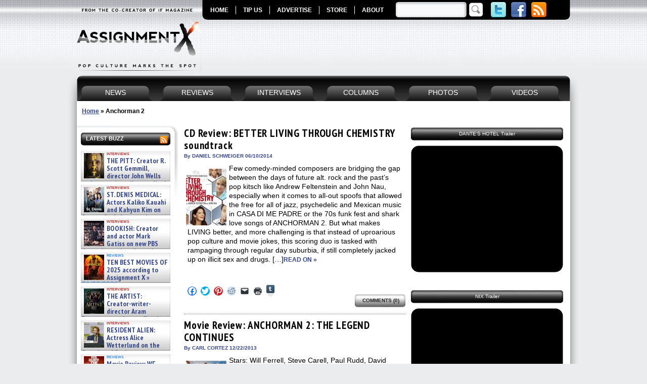

--- FILE ---
content_type: text/html; charset=UTF-8
request_url: https://www.assignmentx.com/tag/anchorman-2/
body_size: 20971
content:
<!DOCTYPE HTML>
<html xmlns="http://www.w3.org/1999/xhtml" dir="ltr" lang="en-US" prefix="og: https://ogp.me/ns#" xmlns:og="http://opengraphprotocol.org/schema/" xmlns:fb="http://www.facebook.com/2008/fbml" itemscope itemtype="http://schema.org/Article" xmlns:fb="http://www.facebook.com/2008/fbml" xmlns:og="http://ogp.me/ns/fb#"  >
<head profile="http://gmpg.org/xfn/11">
<meta http-equiv="Content-Type" content="text/html; charset=UTF-8" />
<meta name="google-site-verification" content="fFRwxhMEw_WqtNAW7wYiJ-QGfUhyTqnCPTCOkGSfG1k" />
<META name="y_key" content="08c902f4859ec4ef" />
<META name="y_key" content="bc82d00541e15403" />

<link rel="stylesheet" href="https://www.assignmentx.com/wp-content/themes/assignment-x/style.css" type="text/css" media="screen" />
<link type="text/css" media="print" rel="stylesheet" href="https://www.assignmentx.com/wp-content/themes/assignment-x/print.css" />
<!--[if lte IE 6]>
<script src="https://www.assignmentx.com/wp-content/themes/assignment-x/js/iepngfix_tilebg.js" type="text/javascript"></script>
<style type="text/css">
	img, div, a, input { behavior: url(https://www.assignmentx.com/wp-content/themes/assignment-x/js/iepngfix.php) }
	body { behavior: url( https://www.assignmentx.com/wp-content/themes/assignment-x/js/csshover3.php) } 
</style>
<![endif]-->
<!--[if IE 6]><link type="text/css" media="screen" rel="stylesheet" href="https://www.assignmentx.com/wp-content/themes/assignment-x/ie6.css" /><![endif]-->
<link rel="pingback" href="https://www.assignmentx.com/xmlrpc.php" />


	<style>img:is([sizes="auto" i], [sizes^="auto," i]) { contain-intrinsic-size: 3000px 1500px }</style>
	
		<!-- All in One SEO 4.7.9.1 - aioseo.com -->
		<title>Anchorman 2 - Assignment X</title>
	<meta name="robots" content="max-image-preview:large" />
	<link rel="canonical" href="https://www.assignmentx.com/tag/anchorman-2/" />
	<meta name="generator" content="All in One SEO (AIOSEO) 4.7.9.1" />
		<script type="application/ld+json" class="aioseo-schema">
			{"@context":"https:\/\/schema.org","@graph":[{"@type":"BreadcrumbList","@id":"https:\/\/www.assignmentx.com\/tag\/anchorman-2\/#breadcrumblist","itemListElement":[{"@type":"ListItem","@id":"https:\/\/www.assignmentx.com\/#listItem","position":1,"name":"Home","item":"https:\/\/www.assignmentx.com\/","nextItem":{"@type":"ListItem","@id":"https:\/\/www.assignmentx.com\/tag\/anchorman-2\/#listItem","name":"Anchorman 2"}},{"@type":"ListItem","@id":"https:\/\/www.assignmentx.com\/tag\/anchorman-2\/#listItem","position":2,"name":"Anchorman 2","previousItem":{"@type":"ListItem","@id":"https:\/\/www.assignmentx.com\/#listItem","name":"Home"}}]},{"@type":"CollectionPage","@id":"https:\/\/www.assignmentx.com\/tag\/anchorman-2\/#collectionpage","url":"https:\/\/www.assignmentx.com\/tag\/anchorman-2\/","name":"Anchorman 2 - Assignment X","inLanguage":"en-US","isPartOf":{"@id":"https:\/\/www.assignmentx.com\/#website"},"breadcrumb":{"@id":"https:\/\/www.assignmentx.com\/tag\/anchorman-2\/#breadcrumblist"}},{"@type":"Organization","@id":"https:\/\/www.assignmentx.com\/#organization","name":"Assignment X","description":"The Pop Culture Entertainment Magazine for Movies, TV, DVD, Blu-ray, Video Games, Books, Comics and Technology","url":"https:\/\/www.assignmentx.com\/"},{"@type":"WebSite","@id":"https:\/\/www.assignmentx.com\/#website","url":"https:\/\/www.assignmentx.com\/","name":"Assignment X","description":"The Pop Culture Entertainment Magazine for Movies, TV, DVD, Blu-ray, Video Games, Books, Comics and Technology","inLanguage":"en-US","publisher":{"@id":"https:\/\/www.assignmentx.com\/#organization"}}]}
		</script>
		<!-- All in One SEO -->


	<!-- This site is optimized with the Yoast SEO plugin v24.5 - https://yoast.com/wordpress/plugins/seo/ -->
	<link rel="canonical" href="https://www.assignmentx.com/tag/anchorman-2/" />
	<meta name="twitter:card" content="summary_large_image" />
	<meta name="twitter:title" content="Anchorman 2 Archives - Assignment X" />
	<meta name="twitter:site" content="@AssignmentX" />
	<script type="application/ld+json" class="yoast-schema-graph">{"@context":"https://schema.org","@graph":[{"@type":"CollectionPage","@id":"https://www.assignmentx.com/tag/anchorman-2/","url":"https://www.assignmentx.com/tag/anchorman-2/","name":"Anchorman 2 Archives - Assignment X","isPartOf":{"@id":"https://www.assignmentx.com/#website"},"primaryImageOfPage":{"@id":"https://www.assignmentx.com/tag/anchorman-2/#primaryimage"},"image":{"@id":"https://www.assignmentx.com/tag/anchorman-2/#primaryimage"},"thumbnailUrl":"https://www.assignmentx.com/wp-content/uploads/2014/05/Living.jpg","breadcrumb":{"@id":"https://www.assignmentx.com/tag/anchorman-2/#breadcrumb"},"inLanguage":"en-US"},{"@type":"ImageObject","inLanguage":"en-US","@id":"https://www.assignmentx.com/tag/anchorman-2/#primaryimage","url":"https://www.assignmentx.com/wp-content/uploads/2014/05/Living.jpg","contentUrl":"https://www.assignmentx.com/wp-content/uploads/2014/05/Living.jpg","width":"280","height":"280","caption":"BETTER LIVING THROUGH CHEMISTRY soundtrack | ©2014 Lakeshore Records"},{"@type":"BreadcrumbList","@id":"https://www.assignmentx.com/tag/anchorman-2/#breadcrumb","itemListElement":[{"@type":"ListItem","position":1,"name":"Home","item":"https://www.assignmentx.com/"},{"@type":"ListItem","position":2,"name":"Anchorman 2"}]},{"@type":"WebSite","@id":"https://www.assignmentx.com/#website","url":"https://www.assignmentx.com/","name":"Assignment X","description":"The Pop Culture Entertainment Magazine for Movies, TV, DVD, Blu-ray, Video Games, Books, Comics and Technology","potentialAction":[{"@type":"SearchAction","target":{"@type":"EntryPoint","urlTemplate":"https://www.assignmentx.com/?s={search_term_string}"},"query-input":{"@type":"PropertyValueSpecification","valueRequired":true,"valueName":"search_term_string"}}],"inLanguage":"en-US"}]}</script>
	<!-- / Yoast SEO plugin. -->


<link rel='dns-prefetch' href='//secure.gravatar.com' />
<link rel='dns-prefetch' href='//stats.wp.com' />
<link rel='dns-prefetch' href='//v0.wordpress.com' />
<link rel="alternate" type="application/rss+xml" title="Assignment X &raquo; Anchorman 2 Tag Feed" href="https://www.assignmentx.com/tag/anchorman-2/feed/" />
		<!-- This site uses the Google Analytics by MonsterInsights plugin v9.11.1 - Using Analytics tracking - https://www.monsterinsights.com/ -->
							<script src="//www.googletagmanager.com/gtag/js?id=G-F4BKG0NY9R"  data-cfasync="false" data-wpfc-render="false" type="text/javascript" async></script>
			<script data-cfasync="false" data-wpfc-render="false" type="text/javascript">
				var mi_version = '9.11.1';
				var mi_track_user = true;
				var mi_no_track_reason = '';
								var MonsterInsightsDefaultLocations = {"page_location":"https:\/\/www.assignmentx.com\/tag\/anchorman-2\/"};
								if ( typeof MonsterInsightsPrivacyGuardFilter === 'function' ) {
					var MonsterInsightsLocations = (typeof MonsterInsightsExcludeQuery === 'object') ? MonsterInsightsPrivacyGuardFilter( MonsterInsightsExcludeQuery ) : MonsterInsightsPrivacyGuardFilter( MonsterInsightsDefaultLocations );
				} else {
					var MonsterInsightsLocations = (typeof MonsterInsightsExcludeQuery === 'object') ? MonsterInsightsExcludeQuery : MonsterInsightsDefaultLocations;
				}

								var disableStrs = [
										'ga-disable-G-F4BKG0NY9R',
									];

				/* Function to detect opted out users */
				function __gtagTrackerIsOptedOut() {
					for (var index = 0; index < disableStrs.length; index++) {
						if (document.cookie.indexOf(disableStrs[index] + '=true') > -1) {
							return true;
						}
					}

					return false;
				}

				/* Disable tracking if the opt-out cookie exists. */
				if (__gtagTrackerIsOptedOut()) {
					for (var index = 0; index < disableStrs.length; index++) {
						window[disableStrs[index]] = true;
					}
				}

				/* Opt-out function */
				function __gtagTrackerOptout() {
					for (var index = 0; index < disableStrs.length; index++) {
						document.cookie = disableStrs[index] + '=true; expires=Thu, 31 Dec 2099 23:59:59 UTC; path=/';
						window[disableStrs[index]] = true;
					}
				}

				if ('undefined' === typeof gaOptout) {
					function gaOptout() {
						__gtagTrackerOptout();
					}
				}
								window.dataLayer = window.dataLayer || [];

				window.MonsterInsightsDualTracker = {
					helpers: {},
					trackers: {},
				};
				if (mi_track_user) {
					function __gtagDataLayer() {
						dataLayer.push(arguments);
					}

					function __gtagTracker(type, name, parameters) {
						if (!parameters) {
							parameters = {};
						}

						if (parameters.send_to) {
							__gtagDataLayer.apply(null, arguments);
							return;
						}

						if (type === 'event') {
														parameters.send_to = monsterinsights_frontend.v4_id;
							var hookName = name;
							if (typeof parameters['event_category'] !== 'undefined') {
								hookName = parameters['event_category'] + ':' + name;
							}

							if (typeof MonsterInsightsDualTracker.trackers[hookName] !== 'undefined') {
								MonsterInsightsDualTracker.trackers[hookName](parameters);
							} else {
								__gtagDataLayer('event', name, parameters);
							}
							
						} else {
							__gtagDataLayer.apply(null, arguments);
						}
					}

					__gtagTracker('js', new Date());
					__gtagTracker('set', {
						'developer_id.dZGIzZG': true,
											});
					if ( MonsterInsightsLocations.page_location ) {
						__gtagTracker('set', MonsterInsightsLocations);
					}
										__gtagTracker('config', 'G-F4BKG0NY9R', {"forceSSL":"true","link_attribution":"true"} );
										window.gtag = __gtagTracker;										(function () {
						/* https://developers.google.com/analytics/devguides/collection/analyticsjs/ */
						/* ga and __gaTracker compatibility shim. */
						var noopfn = function () {
							return null;
						};
						var newtracker = function () {
							return new Tracker();
						};
						var Tracker = function () {
							return null;
						};
						var p = Tracker.prototype;
						p.get = noopfn;
						p.set = noopfn;
						p.send = function () {
							var args = Array.prototype.slice.call(arguments);
							args.unshift('send');
							__gaTracker.apply(null, args);
						};
						var __gaTracker = function () {
							var len = arguments.length;
							if (len === 0) {
								return;
							}
							var f = arguments[len - 1];
							if (typeof f !== 'object' || f === null || typeof f.hitCallback !== 'function') {
								if ('send' === arguments[0]) {
									var hitConverted, hitObject = false, action;
									if ('event' === arguments[1]) {
										if ('undefined' !== typeof arguments[3]) {
											hitObject = {
												'eventAction': arguments[3],
												'eventCategory': arguments[2],
												'eventLabel': arguments[4],
												'value': arguments[5] ? arguments[5] : 1,
											}
										}
									}
									if ('pageview' === arguments[1]) {
										if ('undefined' !== typeof arguments[2]) {
											hitObject = {
												'eventAction': 'page_view',
												'page_path': arguments[2],
											}
										}
									}
									if (typeof arguments[2] === 'object') {
										hitObject = arguments[2];
									}
									if (typeof arguments[5] === 'object') {
										Object.assign(hitObject, arguments[5]);
									}
									if ('undefined' !== typeof arguments[1].hitType) {
										hitObject = arguments[1];
										if ('pageview' === hitObject.hitType) {
											hitObject.eventAction = 'page_view';
										}
									}
									if (hitObject) {
										action = 'timing' === arguments[1].hitType ? 'timing_complete' : hitObject.eventAction;
										hitConverted = mapArgs(hitObject);
										__gtagTracker('event', action, hitConverted);
									}
								}
								return;
							}

							function mapArgs(args) {
								var arg, hit = {};
								var gaMap = {
									'eventCategory': 'event_category',
									'eventAction': 'event_action',
									'eventLabel': 'event_label',
									'eventValue': 'event_value',
									'nonInteraction': 'non_interaction',
									'timingCategory': 'event_category',
									'timingVar': 'name',
									'timingValue': 'value',
									'timingLabel': 'event_label',
									'page': 'page_path',
									'location': 'page_location',
									'title': 'page_title',
									'referrer' : 'page_referrer',
								};
								for (arg in args) {
																		if (!(!args.hasOwnProperty(arg) || !gaMap.hasOwnProperty(arg))) {
										hit[gaMap[arg]] = args[arg];
									} else {
										hit[arg] = args[arg];
									}
								}
								return hit;
							}

							try {
								f.hitCallback();
							} catch (ex) {
							}
						};
						__gaTracker.create = newtracker;
						__gaTracker.getByName = newtracker;
						__gaTracker.getAll = function () {
							return [];
						};
						__gaTracker.remove = noopfn;
						__gaTracker.loaded = true;
						window['__gaTracker'] = __gaTracker;
					})();
									} else {
										console.log("");
					(function () {
						function __gtagTracker() {
							return null;
						}

						window['__gtagTracker'] = __gtagTracker;
						window['gtag'] = __gtagTracker;
					})();
									}
			</script>
							<!-- / Google Analytics by MonsterInsights -->
		<script type="text/javascript">
/* <![CDATA[ */
window._wpemojiSettings = {"baseUrl":"https:\/\/s.w.org\/images\/core\/emoji\/15.0.3\/72x72\/","ext":".png","svgUrl":"https:\/\/s.w.org\/images\/core\/emoji\/15.0.3\/svg\/","svgExt":".svg","source":{"concatemoji":"https:\/\/www.assignmentx.com\/wp-includes\/js\/wp-emoji-release.min.js?ver=6.7.4"}};
/*! This file is auto-generated */
!function(i,n){var o,s,e;function c(e){try{var t={supportTests:e,timestamp:(new Date).valueOf()};sessionStorage.setItem(o,JSON.stringify(t))}catch(e){}}function p(e,t,n){e.clearRect(0,0,e.canvas.width,e.canvas.height),e.fillText(t,0,0);var t=new Uint32Array(e.getImageData(0,0,e.canvas.width,e.canvas.height).data),r=(e.clearRect(0,0,e.canvas.width,e.canvas.height),e.fillText(n,0,0),new Uint32Array(e.getImageData(0,0,e.canvas.width,e.canvas.height).data));return t.every(function(e,t){return e===r[t]})}function u(e,t,n){switch(t){case"flag":return n(e,"\ud83c\udff3\ufe0f\u200d\u26a7\ufe0f","\ud83c\udff3\ufe0f\u200b\u26a7\ufe0f")?!1:!n(e,"\ud83c\uddfa\ud83c\uddf3","\ud83c\uddfa\u200b\ud83c\uddf3")&&!n(e,"\ud83c\udff4\udb40\udc67\udb40\udc62\udb40\udc65\udb40\udc6e\udb40\udc67\udb40\udc7f","\ud83c\udff4\u200b\udb40\udc67\u200b\udb40\udc62\u200b\udb40\udc65\u200b\udb40\udc6e\u200b\udb40\udc67\u200b\udb40\udc7f");case"emoji":return!n(e,"\ud83d\udc26\u200d\u2b1b","\ud83d\udc26\u200b\u2b1b")}return!1}function f(e,t,n){var r="undefined"!=typeof WorkerGlobalScope&&self instanceof WorkerGlobalScope?new OffscreenCanvas(300,150):i.createElement("canvas"),a=r.getContext("2d",{willReadFrequently:!0}),o=(a.textBaseline="top",a.font="600 32px Arial",{});return e.forEach(function(e){o[e]=t(a,e,n)}),o}function t(e){var t=i.createElement("script");t.src=e,t.defer=!0,i.head.appendChild(t)}"undefined"!=typeof Promise&&(o="wpEmojiSettingsSupports",s=["flag","emoji"],n.supports={everything:!0,everythingExceptFlag:!0},e=new Promise(function(e){i.addEventListener("DOMContentLoaded",e,{once:!0})}),new Promise(function(t){var n=function(){try{var e=JSON.parse(sessionStorage.getItem(o));if("object"==typeof e&&"number"==typeof e.timestamp&&(new Date).valueOf()<e.timestamp+604800&&"object"==typeof e.supportTests)return e.supportTests}catch(e){}return null}();if(!n){if("undefined"!=typeof Worker&&"undefined"!=typeof OffscreenCanvas&&"undefined"!=typeof URL&&URL.createObjectURL&&"undefined"!=typeof Blob)try{var e="postMessage("+f.toString()+"("+[JSON.stringify(s),u.toString(),p.toString()].join(",")+"));",r=new Blob([e],{type:"text/javascript"}),a=new Worker(URL.createObjectURL(r),{name:"wpTestEmojiSupports"});return void(a.onmessage=function(e){c(n=e.data),a.terminate(),t(n)})}catch(e){}c(n=f(s,u,p))}t(n)}).then(function(e){for(var t in e)n.supports[t]=e[t],n.supports.everything=n.supports.everything&&n.supports[t],"flag"!==t&&(n.supports.everythingExceptFlag=n.supports.everythingExceptFlag&&n.supports[t]);n.supports.everythingExceptFlag=n.supports.everythingExceptFlag&&!n.supports.flag,n.DOMReady=!1,n.readyCallback=function(){n.DOMReady=!0}}).then(function(){return e}).then(function(){var e;n.supports.everything||(n.readyCallback(),(e=n.source||{}).concatemoji?t(e.concatemoji):e.wpemoji&&e.twemoji&&(t(e.twemoji),t(e.wpemoji)))}))}((window,document),window._wpemojiSettings);
/* ]]> */
</script>
		
	<style id='wp-emoji-styles-inline-css' type='text/css'>

	img.wp-smiley, img.emoji {
		display: inline !important;
		border: none !important;
		box-shadow: none !important;
		height: 1em !important;
		width: 1em !important;
		margin: 0 0.07em !important;
		vertical-align: -0.1em !important;
		background: none !important;
		padding: 0 !important;
	}
</style>
<link rel='stylesheet' id='wp-block-library-css' href='https://www.assignmentx.com/wp-includes/css/dist/block-library/style.min.css?ver=6.7.4' type='text/css' media='all' />
<link rel='stylesheet' id='mediaelement-css' href='https://www.assignmentx.com/wp-includes/js/mediaelement/mediaelementplayer-legacy.min.css?ver=4.2.17' type='text/css' media='all' />
<link rel='stylesheet' id='wp-mediaelement-css' href='https://www.assignmentx.com/wp-includes/js/mediaelement/wp-mediaelement.min.css?ver=6.7.4' type='text/css' media='all' />
<style id='jetpack-sharing-buttons-style-inline-css' type='text/css'>
.jetpack-sharing-buttons__services-list{display:flex;flex-direction:row;flex-wrap:wrap;gap:0;list-style-type:none;margin:5px;padding:0}.jetpack-sharing-buttons__services-list.has-small-icon-size{font-size:12px}.jetpack-sharing-buttons__services-list.has-normal-icon-size{font-size:16px}.jetpack-sharing-buttons__services-list.has-large-icon-size{font-size:24px}.jetpack-sharing-buttons__services-list.has-huge-icon-size{font-size:36px}@media print{.jetpack-sharing-buttons__services-list{display:none!important}}.editor-styles-wrapper .wp-block-jetpack-sharing-buttons{gap:0;padding-inline-start:0}ul.jetpack-sharing-buttons__services-list.has-background{padding:1.25em 2.375em}
</style>
<style id='classic-theme-styles-inline-css' type='text/css'>
/*! This file is auto-generated */
.wp-block-button__link{color:#fff;background-color:#32373c;border-radius:9999px;box-shadow:none;text-decoration:none;padding:calc(.667em + 2px) calc(1.333em + 2px);font-size:1.125em}.wp-block-file__button{background:#32373c;color:#fff;text-decoration:none}
</style>
<style id='global-styles-inline-css' type='text/css'>
:root{--wp--preset--aspect-ratio--square: 1;--wp--preset--aspect-ratio--4-3: 4/3;--wp--preset--aspect-ratio--3-4: 3/4;--wp--preset--aspect-ratio--3-2: 3/2;--wp--preset--aspect-ratio--2-3: 2/3;--wp--preset--aspect-ratio--16-9: 16/9;--wp--preset--aspect-ratio--9-16: 9/16;--wp--preset--color--black: #000000;--wp--preset--color--cyan-bluish-gray: #abb8c3;--wp--preset--color--white: #ffffff;--wp--preset--color--pale-pink: #f78da7;--wp--preset--color--vivid-red: #cf2e2e;--wp--preset--color--luminous-vivid-orange: #ff6900;--wp--preset--color--luminous-vivid-amber: #fcb900;--wp--preset--color--light-green-cyan: #7bdcb5;--wp--preset--color--vivid-green-cyan: #00d084;--wp--preset--color--pale-cyan-blue: #8ed1fc;--wp--preset--color--vivid-cyan-blue: #0693e3;--wp--preset--color--vivid-purple: #9b51e0;--wp--preset--gradient--vivid-cyan-blue-to-vivid-purple: linear-gradient(135deg,rgba(6,147,227,1) 0%,rgb(155,81,224) 100%);--wp--preset--gradient--light-green-cyan-to-vivid-green-cyan: linear-gradient(135deg,rgb(122,220,180) 0%,rgb(0,208,130) 100%);--wp--preset--gradient--luminous-vivid-amber-to-luminous-vivid-orange: linear-gradient(135deg,rgba(252,185,0,1) 0%,rgba(255,105,0,1) 100%);--wp--preset--gradient--luminous-vivid-orange-to-vivid-red: linear-gradient(135deg,rgba(255,105,0,1) 0%,rgb(207,46,46) 100%);--wp--preset--gradient--very-light-gray-to-cyan-bluish-gray: linear-gradient(135deg,rgb(238,238,238) 0%,rgb(169,184,195) 100%);--wp--preset--gradient--cool-to-warm-spectrum: linear-gradient(135deg,rgb(74,234,220) 0%,rgb(151,120,209) 20%,rgb(207,42,186) 40%,rgb(238,44,130) 60%,rgb(251,105,98) 80%,rgb(254,248,76) 100%);--wp--preset--gradient--blush-light-purple: linear-gradient(135deg,rgb(255,206,236) 0%,rgb(152,150,240) 100%);--wp--preset--gradient--blush-bordeaux: linear-gradient(135deg,rgb(254,205,165) 0%,rgb(254,45,45) 50%,rgb(107,0,62) 100%);--wp--preset--gradient--luminous-dusk: linear-gradient(135deg,rgb(255,203,112) 0%,rgb(199,81,192) 50%,rgb(65,88,208) 100%);--wp--preset--gradient--pale-ocean: linear-gradient(135deg,rgb(255,245,203) 0%,rgb(182,227,212) 50%,rgb(51,167,181) 100%);--wp--preset--gradient--electric-grass: linear-gradient(135deg,rgb(202,248,128) 0%,rgb(113,206,126) 100%);--wp--preset--gradient--midnight: linear-gradient(135deg,rgb(2,3,129) 0%,rgb(40,116,252) 100%);--wp--preset--font-size--small: 13px;--wp--preset--font-size--medium: 20px;--wp--preset--font-size--large: 36px;--wp--preset--font-size--x-large: 42px;--wp--preset--spacing--20: 0.44rem;--wp--preset--spacing--30: 0.67rem;--wp--preset--spacing--40: 1rem;--wp--preset--spacing--50: 1.5rem;--wp--preset--spacing--60: 2.25rem;--wp--preset--spacing--70: 3.38rem;--wp--preset--spacing--80: 5.06rem;--wp--preset--shadow--natural: 6px 6px 9px rgba(0, 0, 0, 0.2);--wp--preset--shadow--deep: 12px 12px 50px rgba(0, 0, 0, 0.4);--wp--preset--shadow--sharp: 6px 6px 0px rgba(0, 0, 0, 0.2);--wp--preset--shadow--outlined: 6px 6px 0px -3px rgba(255, 255, 255, 1), 6px 6px rgba(0, 0, 0, 1);--wp--preset--shadow--crisp: 6px 6px 0px rgba(0, 0, 0, 1);}:where(.is-layout-flex){gap: 0.5em;}:where(.is-layout-grid){gap: 0.5em;}body .is-layout-flex{display: flex;}.is-layout-flex{flex-wrap: wrap;align-items: center;}.is-layout-flex > :is(*, div){margin: 0;}body .is-layout-grid{display: grid;}.is-layout-grid > :is(*, div){margin: 0;}:where(.wp-block-columns.is-layout-flex){gap: 2em;}:where(.wp-block-columns.is-layout-grid){gap: 2em;}:where(.wp-block-post-template.is-layout-flex){gap: 1.25em;}:where(.wp-block-post-template.is-layout-grid){gap: 1.25em;}.has-black-color{color: var(--wp--preset--color--black) !important;}.has-cyan-bluish-gray-color{color: var(--wp--preset--color--cyan-bluish-gray) !important;}.has-white-color{color: var(--wp--preset--color--white) !important;}.has-pale-pink-color{color: var(--wp--preset--color--pale-pink) !important;}.has-vivid-red-color{color: var(--wp--preset--color--vivid-red) !important;}.has-luminous-vivid-orange-color{color: var(--wp--preset--color--luminous-vivid-orange) !important;}.has-luminous-vivid-amber-color{color: var(--wp--preset--color--luminous-vivid-amber) !important;}.has-light-green-cyan-color{color: var(--wp--preset--color--light-green-cyan) !important;}.has-vivid-green-cyan-color{color: var(--wp--preset--color--vivid-green-cyan) !important;}.has-pale-cyan-blue-color{color: var(--wp--preset--color--pale-cyan-blue) !important;}.has-vivid-cyan-blue-color{color: var(--wp--preset--color--vivid-cyan-blue) !important;}.has-vivid-purple-color{color: var(--wp--preset--color--vivid-purple) !important;}.has-black-background-color{background-color: var(--wp--preset--color--black) !important;}.has-cyan-bluish-gray-background-color{background-color: var(--wp--preset--color--cyan-bluish-gray) !important;}.has-white-background-color{background-color: var(--wp--preset--color--white) !important;}.has-pale-pink-background-color{background-color: var(--wp--preset--color--pale-pink) !important;}.has-vivid-red-background-color{background-color: var(--wp--preset--color--vivid-red) !important;}.has-luminous-vivid-orange-background-color{background-color: var(--wp--preset--color--luminous-vivid-orange) !important;}.has-luminous-vivid-amber-background-color{background-color: var(--wp--preset--color--luminous-vivid-amber) !important;}.has-light-green-cyan-background-color{background-color: var(--wp--preset--color--light-green-cyan) !important;}.has-vivid-green-cyan-background-color{background-color: var(--wp--preset--color--vivid-green-cyan) !important;}.has-pale-cyan-blue-background-color{background-color: var(--wp--preset--color--pale-cyan-blue) !important;}.has-vivid-cyan-blue-background-color{background-color: var(--wp--preset--color--vivid-cyan-blue) !important;}.has-vivid-purple-background-color{background-color: var(--wp--preset--color--vivid-purple) !important;}.has-black-border-color{border-color: var(--wp--preset--color--black) !important;}.has-cyan-bluish-gray-border-color{border-color: var(--wp--preset--color--cyan-bluish-gray) !important;}.has-white-border-color{border-color: var(--wp--preset--color--white) !important;}.has-pale-pink-border-color{border-color: var(--wp--preset--color--pale-pink) !important;}.has-vivid-red-border-color{border-color: var(--wp--preset--color--vivid-red) !important;}.has-luminous-vivid-orange-border-color{border-color: var(--wp--preset--color--luminous-vivid-orange) !important;}.has-luminous-vivid-amber-border-color{border-color: var(--wp--preset--color--luminous-vivid-amber) !important;}.has-light-green-cyan-border-color{border-color: var(--wp--preset--color--light-green-cyan) !important;}.has-vivid-green-cyan-border-color{border-color: var(--wp--preset--color--vivid-green-cyan) !important;}.has-pale-cyan-blue-border-color{border-color: var(--wp--preset--color--pale-cyan-blue) !important;}.has-vivid-cyan-blue-border-color{border-color: var(--wp--preset--color--vivid-cyan-blue) !important;}.has-vivid-purple-border-color{border-color: var(--wp--preset--color--vivid-purple) !important;}.has-vivid-cyan-blue-to-vivid-purple-gradient-background{background: var(--wp--preset--gradient--vivid-cyan-blue-to-vivid-purple) !important;}.has-light-green-cyan-to-vivid-green-cyan-gradient-background{background: var(--wp--preset--gradient--light-green-cyan-to-vivid-green-cyan) !important;}.has-luminous-vivid-amber-to-luminous-vivid-orange-gradient-background{background: var(--wp--preset--gradient--luminous-vivid-amber-to-luminous-vivid-orange) !important;}.has-luminous-vivid-orange-to-vivid-red-gradient-background{background: var(--wp--preset--gradient--luminous-vivid-orange-to-vivid-red) !important;}.has-very-light-gray-to-cyan-bluish-gray-gradient-background{background: var(--wp--preset--gradient--very-light-gray-to-cyan-bluish-gray) !important;}.has-cool-to-warm-spectrum-gradient-background{background: var(--wp--preset--gradient--cool-to-warm-spectrum) !important;}.has-blush-light-purple-gradient-background{background: var(--wp--preset--gradient--blush-light-purple) !important;}.has-blush-bordeaux-gradient-background{background: var(--wp--preset--gradient--blush-bordeaux) !important;}.has-luminous-dusk-gradient-background{background: var(--wp--preset--gradient--luminous-dusk) !important;}.has-pale-ocean-gradient-background{background: var(--wp--preset--gradient--pale-ocean) !important;}.has-electric-grass-gradient-background{background: var(--wp--preset--gradient--electric-grass) !important;}.has-midnight-gradient-background{background: var(--wp--preset--gradient--midnight) !important;}.has-small-font-size{font-size: var(--wp--preset--font-size--small) !important;}.has-medium-font-size{font-size: var(--wp--preset--font-size--medium) !important;}.has-large-font-size{font-size: var(--wp--preset--font-size--large) !important;}.has-x-large-font-size{font-size: var(--wp--preset--font-size--x-large) !important;}
:where(.wp-block-post-template.is-layout-flex){gap: 1.25em;}:where(.wp-block-post-template.is-layout-grid){gap: 1.25em;}
:where(.wp-block-columns.is-layout-flex){gap: 2em;}:where(.wp-block-columns.is-layout-grid){gap: 2em;}
:root :where(.wp-block-pullquote){font-size: 1.5em;line-height: 1.6;}
</style>
<link rel='stylesheet' id='wp-email-css' href='https://www.assignmentx.com/wp-content/plugins/wp-email/email-css.css?ver=2.69.3' type='text/css' media='all' />
<link rel='stylesheet' id='wp-polls-css' href='https://www.assignmentx.com/wp-content/plugins/wp-polls/polls-css.css?ver=2.77.3' type='text/css' media='all' />
<style id='wp-polls-inline-css' type='text/css'>
.wp-polls .pollbar {
	margin: 1px;
	font-size: 8px;
	line-height: 10px;
	height: 10px;
	background-image: url('https://www.assignmentx.com/wp-content/plugins/wp-polls/images/default_gradient/pollbg.gif');
	border: 1px solid #777777;
}

</style>
<link rel='stylesheet' id='sharedaddy-css' href='https://www.assignmentx.com/wp-content/plugins/jetpack/modules/sharedaddy/sharing.css?ver=14.3' type='text/css' media='all' />
<link rel='stylesheet' id='social-logos-css' href='https://www.assignmentx.com/wp-content/plugins/jetpack/_inc/social-logos/social-logos.min.css?ver=14.3' type='text/css' media='all' />
<link rel='stylesheet' id='wp-paginate-css' href='https://www.assignmentx.com/wp-content/plugins/wp-paginate/css/wp-paginate.css?ver=2.2.4' type='text/css' media='screen' />
<script type="text/javascript" src="https://ajax.googleapis.com/ajax/libs/prototype/1.7.1.0/prototype.js?ver=1.7.1" id="prototype-js"></script>
<script type="text/javascript" src="https://ajax.googleapis.com/ajax/libs/scriptaculous/1.9.0/scriptaculous.js?ver=1.9.0" id="scriptaculous-root-js"></script>
<script type="text/javascript" src="https://ajax.googleapis.com/ajax/libs/scriptaculous/1.9.0/effects.js?ver=1.9.0" id="scriptaculous-effects-js"></script>
<script type="text/javascript" src="https://www.assignmentx.com/wp-content/plugins/lightbox-2/lightbox-resize.js?ver=1.8" id="lightbox-js"></script>
<script type="text/javascript" src="https://www.assignmentx.com/wp-content/plugins/jquery-manager/assets/js/jquery-1.12.4.min.js" id="jquery-core-js"></script>
<script type="text/javascript" src="https://www.assignmentx.com/wp-content/plugins/jquery-manager/assets/js/jquery-migrate-1.4.1.min.js" id="jquery-migrate-js"></script>
<script type="text/javascript" src="https://www.assignmentx.com/wp-content/plugins/google-analytics-for-wordpress/assets/js/frontend-gtag.js?ver=9.11.1" id="monsterinsights-frontend-script-js" async="async" data-wp-strategy="async"></script>
<script data-cfasync="false" data-wpfc-render="false" type="text/javascript" id='monsterinsights-frontend-script-js-extra'>/* <![CDATA[ */
var monsterinsights_frontend = {"js_events_tracking":"true","download_extensions":"doc,pdf,ppt,zip,xls,docx,pptx,xlsx","inbound_paths":"[{\"path\":\"\\\/go\\\/\",\"label\":\"affiliate\"},{\"path\":\"\\\/recommend\\\/\",\"label\":\"affiliate\"}]","home_url":"https:\/\/www.assignmentx.com","hash_tracking":"false","v4_id":"G-F4BKG0NY9R"};/* ]]> */
</script>
<link rel="https://api.w.org/" href="https://www.assignmentx.com/wp-json/" /><link rel="alternate" title="JSON" type="application/json" href="https://www.assignmentx.com/wp-json/wp/v2/tags/20113" /><link rel="EditURI" type="application/rsd+xml" title="RSD" href="https://www.assignmentx.com/xmlrpc.php?rsd" />
<meta name="generator" content="WordPress 6.7.4" />

<div id="wpfes_newsletter_message_box" class="widget-container newsletter-box" style="display: none; height: auto;">
    <h3 class="widget-title">Newsletter subscription status</h3>
    <div class="newsletter-box-text" id="wpfes_newsletter_message"></div>
    <input type="button" onclick="wpfes_newsletter_message_close()" value="OK" />
</div>

<script type="text/javascript" src="https://www.assignmentx.com/wp-content/plugins/fes-wordpress-newsletter/includes/js.php?_wpnonce=5e634b20af"></script><link rel="stylesheet" type="text/css" href="https://www.assignmentx.com/wp-content/plugins/fes-wordpress-newsletter/includes/formcss.php?_wpnonce=5e634b20af" />
	<!-- begin lightbox scripts -->
	<script type="text/javascript">
    //<![CDATA[
    document.write('<link rel="stylesheet" href="https://www.assignmentx.com/wp-content/plugins/lightbox-2/Themes/Black/lightbox.css" type="text/css" media="screen" />');
    //]]>
    </script>
	<!-- end lightbox scripts -->

<!-- Facebook Open Graph metatags added by WordPress plugin - Network Publisher. Get it at: http://wordpress.org/extend/plugins/network-publisher/ -->
<meta property="og:site_name" content="Assignment X" />
<meta property="og:title" content="Assignment X" />
<meta property="og:url" content="https://www.assignmentx.com" />
<meta property="og:description" content="The Pop Culture Entertainment Magazine for Movies, TV, DVD, Blu-ray, Video Games, Books, Comics and Technology" />
<meta property="og:type" content="website" />
<meta property="og:locale" content="en_us" />
<!-- End Facebook Open Graph metatags-->

<!-- Google Plus metatags added by WordPress plugin - Network Publisher. Get it at: http://wordpress.org/extend/plugins/network-publisher/ -->
<meta itemprop="name"  content="Assignment X" />
<meta itemprop="description" content="The Pop Culture Entertainment Magazine for Movies, TV, DVD, Blu-ray, Video Games, Books, Comics and Technology" />
<meta itemprop="type" content="Article" />
<!-- End Google Plus metatags-->
<!-- Wordbooker generated tags --><meta property="og:locale" content="en_US"/> <meta property="og:site_name" content="Assignment X - The Pop Culture Entertainment Magazine for Movies, TV, DVD, Blu-ray, Video Games, Books, Comics and Technology"/> <meta property="og:type" content="blog"/> <meta property="og:type" content="The Pop Culture Entertainment Magazine for Movies, TV, DVD, Blu-ray, Video Games, Books, Comics and Technology"/> <meta name="description" content="The Pop Culture Entertainment Magazine for Movies, TV, DVD, Blu-ray, Video Games, Books, Comics and Technology"/> <meta property="og:description" content=""/> <!-- End Wordbooker og tags -->    
    <!-- WP-Cufon Plugin 1.6.10 START  -->
    <script type="text/javascript" src="https://www.assignmentx.com/wp-content/plugins/wp-cufon/js/cufon-yui.js"></script>
            
                    
   
            
	 <!-- WP-Cufon Plugin Replacements --> 
	<script type="text/javascript">
         
    </script>            
	<!-- WP-Cufon END  -->	
		    <!-- WP-Cufon Delay Fixes enabled! (rude beta) -->
        <!--[if IE]> 
            <script type="text/javascript" defer="defer">Cufon.now()</script> 
        <![endif]--> 
        <script type="text/javascript">
            Cufon.refresh(); 
            Cufon.now();
        </script>
    	<style>img#wpstats{display:none}</style>
		<link rel="icon" href="https://www.assignmentx.com/wp-content/uploads/2022/09/AX-Logo-160-x-160-80x100.jpg" sizes="32x32" />
<link rel="icon" href="https://www.assignmentx.com/wp-content/uploads/2022/09/AX-Logo-160-x-160.jpg" sizes="192x192" />
<link rel="apple-touch-icon" href="https://www.assignmentx.com/wp-content/uploads/2022/09/AX-Logo-160-x-160.jpg" />
<meta name="msapplication-TileImage" content="https://www.assignmentx.com/wp-content/uploads/2022/09/AX-Logo-160-x-160.jpg" />

<script src="https://www.assignmentx.com/wp-content/themes/assignment-x/js/scripts.js" type="text/javascript"></script>
<script src="https://www.assignmentx.com/wp-content/themes/assignment-x/js/jquery.validate.min.js" type="text/javascript"></script>
<script type="text/javascript" src="/wp-content/themes/assignment-x/js/jquery.fade.js"></script>
<link  href="//fonts.googleapis.com/css?family=Droid+Sans:regular,bold&subset=latin" rel="stylesheet" type="text/css" >
<link  href="//fonts.googleapis.com/css?family=PT+Sans+Narrow:regular,bold&subset=cyrillic" rel="stylesheet" type="text/css" >

<script type="text/javascript">

  var _gaq = _gaq || [];
  _gaq.push(['_setAccount', 'UA-19231229-1']);
  _gaq.push(['_trackPageview']);

  (function() {
    var ga = document.createElement('script'); ga.type = 'text/javascript'; ga.async = true;
    ga.src = ('https:' == document.location.protocol ? 'https://ssl' : 'http://www') + '.google-analytics.com/ga.js';
    var s = document.getElementsByTagName('script')[0]; s.parentNode.insertBefore(ga, s);
  })();

</script>
<meta name="alexaVerifyID" content="ueeohTr7S58zH9TlSdnUfUnIabo" />
</head>
<body class="archive tag tag-anchorman-2 tag-20113">
<div id="wrapper">
<div id="header">
	<h1><a href="https://www.assignmentx.com"></a></h1>
	<div id="social">
		<ul id="inTouch">
			<li><a href="https://www.assignmentx.com">HOME</a></li>
			<li><a href="https://www.assignmentx.com">TIP US</a></li>
			<li><a href="https://www.assignmentx.com/advertise">ADVERTISE</a></li>
			<li><a href="https://www.assignmentx.com" target="_blank">STORE</a></li>
			<li><a href="https://www.assignmentx.com/about">ABOUT</a></li>
		</ul>
		<div id="searchForm">
			<form id="searchform" method="get" action="https://www.assignmentx.com">
	<div>
		<div id="sWrap"><input value="" type="text" name="s" id="s" /></div>
		<input type="submit" value="" />
	</div>
</form>
		</div>
		<div id="socialLinks">
			<a href="http://www.twitter.com/assignmentx"><img src="https://www.assignmentx.com/wp-content/themes/assignment-x/images/twitter.png" alt="Twitter" /></a>
			<a href="http://www.facebook.com/assignmentx"><img src="https://www.assignmentx.com/wp-content/themes/assignment-x/images/facebook.png" alt="Facebook" /></a>
			<a href="http://feeds.feedburner.com/AssignmentX-ThePopCultureEntertainmentMagazine"><img src="https://www.assignmentx.com/wp-content/themes/assignment-x/images/rss.png" alt="RSS" /></a>
		</div>
	</div>
	<div id="bannerSpace"><div id="sidebar-home-ad">
	
	
</div>
</div>
						<div class="menu-main-menu-container"><ul id="menu-main-menu" class="menu"><li id="menu-item-5828" class="menu-item menu-item-type-taxonomy menu-item-object-category menu-item-has-children menu-item-5828"><a href="https://www.assignmentx.com/category/news/"><span class="link_left"></span><span class="link_middle">NEWS</span><span class="link_right"></span></a>
<ul class="sub-menu">
	<li id="menu-item-599" class="menu-item menu-item-type-taxonomy menu-item-object-category menu-item-599"><a href="https://www.assignmentx.com/category/news/movies-news/"><span class="link_left"></span><span class="link_middle">Movies</span><span class="link_right"></span></a></li>
	<li id="menu-item-601" class="menu-item menu-item-type-taxonomy menu-item-object-category menu-item-601"><a href="https://www.assignmentx.com/category/news/news-television/"><span class="link_left"></span><span class="link_middle">Television</span><span class="link_right"></span></a></li>
	<li id="menu-item-600" class="menu-item menu-item-type-taxonomy menu-item-object-category menu-item-600"><a href="https://www.assignmentx.com/category/news/news-music/"><span class="link_left"></span><span class="link_middle">Music</span><span class="link_right"></span></a></li>
	<li id="menu-item-13430" class="menu-item menu-item-type-taxonomy menu-item-object-category menu-item-13430"><a href="https://www.assignmentx.com/category/news/comic-books/"><span class="link_left"></span><span class="link_middle">Comic Books</span><span class="link_right"></span></a></li>
	<li id="menu-item-13429" class="menu-item menu-item-type-taxonomy menu-item-object-category menu-item-13429"><a href="https://www.assignmentx.com/category/news/trailers-movies/"><span class="link_left"></span><span class="link_middle">Trailers</span><span class="link_right"></span></a></li>
	<li id="menu-item-1166" class="menu-item menu-item-type-taxonomy menu-item-object-category menu-item-1166"><a href="https://www.assignmentx.com/category/photos/premiere-photos/"><span class="link_left"></span><span class="link_middle">Premiere Photos</span><span class="link_right"></span></a></li>
	<li id="menu-item-1169" class="menu-item menu-item-type-taxonomy menu-item-object-category menu-item-1169"><a href="https://www.assignmentx.com/category/photos/special-event-photos/"><span class="link_left"></span><span class="link_middle">Special Event Photos</span><span class="link_right"></span></a></li>
</ul>
</li>
<li id="menu-item-5826" class="menu-item menu-item-type-taxonomy menu-item-object-category menu-item-has-children menu-item-5826"><a href="https://www.assignmentx.com/category/reviews/"><span class="link_left"></span><span class="link_middle">REVIEWS</span><span class="link_right"></span></a>
<ul class="sub-menu">
	<li id="menu-item-514" class="menu-item menu-item-type-taxonomy menu-item-object-category menu-item-514"><a href="https://www.assignmentx.com/category/reviews/movies-reviews/"><span class="link_left"></span><span class="link_middle">Movies</span><span class="link_right"></span></a></li>
	<li id="menu-item-520" class="menu-item menu-item-type-taxonomy menu-item-object-category menu-item-520"><a href="https://www.assignmentx.com/category/reviews/television-reviews/"><span class="link_left"></span><span class="link_middle">Television</span><span class="link_right"></span></a></li>
	<li id="menu-item-511" class="menu-item menu-item-type-taxonomy menu-item-object-category menu-item-511"><a href="https://www.assignmentx.com/category/reviews/blu-ray-reviews/"><span class="link_left"></span><span class="link_middle">Blu-ray</span><span class="link_right"></span></a></li>
	<li id="menu-item-13427" class="menu-item menu-item-type-taxonomy menu-item-object-category menu-item-13427"><a href="https://www.assignmentx.com/category/reviews/dvd/"><span class="link_left"></span><span class="link_middle">DVD</span><span class="link_right"></span></a></li>
	<li id="menu-item-602" class="menu-item menu-item-type-taxonomy menu-item-object-category menu-item-has-children menu-item-602"><a href="https://www.assignmentx.com/category/reviews/reviews-music/"><span class="link_left"></span><span class="link_middle">Music</span><span class="link_right"></span></a>
	<ul class="sub-menu">
		<li id="menu-item-6985" class="menu-item menu-item-type-taxonomy menu-item-object-category menu-item-6985"><a href="https://www.assignmentx.com/category/reviews/reviews-music/rockpopetc/"><span class="link_left"></span><span class="link_middle">Rock/Pop/Etc.</span><span class="link_right"></span></a></li>
		<li id="menu-item-6984" class="menu-item menu-item-type-taxonomy menu-item-object-category menu-item-6984"><a href="https://www.assignmentx.com/category/reviews/reviews-music/soundtracks/"><span class="link_left"></span><span class="link_middle">Soundtracks</span><span class="link_right"></span></a></li>
	</ul>
</li>
</ul>
</li>
<li id="menu-item-5829" class="menu-item menu-item-type-taxonomy menu-item-object-category menu-item-has-children menu-item-5829"><a href="https://www.assignmentx.com/category/interviews/"><span class="link_left"></span><span class="link_middle">INTERVIEWS</span><span class="link_right"></span></a>
<ul class="sub-menu">
	<li id="menu-item-590" class="menu-item menu-item-type-taxonomy menu-item-object-category menu-item-590"><a href="https://www.assignmentx.com/category/interviews/movies-interviews/"><span class="link_left"></span><span class="link_middle">Movies</span><span class="link_right"></span></a></li>
	<li id="menu-item-588" class="menu-item menu-item-type-taxonomy menu-item-object-category menu-item-588"><a href="https://www.assignmentx.com/category/interviews/television-interviews/"><span class="link_left"></span><span class="link_middle">Television</span><span class="link_right"></span></a></li>
	<li id="menu-item-582" class="menu-item menu-item-type-taxonomy menu-item-object-category menu-item-582"><a href="https://www.assignmentx.com/category/interviews/blu-ray-interviews/"><span class="link_left"></span><span class="link_middle">Blu-ray</span><span class="link_right"></span></a></li>
	<li id="menu-item-13426" class="menu-item menu-item-type-taxonomy menu-item-object-category menu-item-13426"><a href="https://www.assignmentx.com/category/interviews/dvd-interviews/"><span class="link_left"></span><span class="link_middle">DVD</span><span class="link_right"></span></a></li>
	<li id="menu-item-13428" class="menu-item menu-item-type-taxonomy menu-item-object-category menu-item-13428"><a href="https://www.assignmentx.com/category/interviews/comic-books-interviews/"><span class="link_left"></span><span class="link_middle">Comic Books</span><span class="link_right"></span></a></li>
	<li id="menu-item-2480" class="menu-item menu-item-type-taxonomy menu-item-object-category menu-item-2480"><a href="https://www.assignmentx.com/category/reviews/books/"><span class="link_left"></span><span class="link_middle">Books</span><span class="link_right"></span></a></li>
</ul>
</li>
<li id="menu-item-5830" class="menu-item menu-item-type-taxonomy menu-item-object-category menu-item-has-children menu-item-5830"><a href="https://www.assignmentx.com/category/columns/"><span class="link_left"></span><span class="link_middle">COLUMNS</span><span class="link_right"></span></a>
<ul class="sub-menu">
	<li id="menu-item-6713" class="menu-item menu-item-type-taxonomy menu-item-object-category menu-item-6713"><a href="https://www.assignmentx.com/category/columns/the-dork-side/"><span class="link_left"></span><span class="link_middle">The Dork Side</span><span class="link_right"></span></a></li>
	<li id="menu-item-513" class="menu-item menu-item-type-taxonomy menu-item-object-category menu-item-513"><a href="https://www.assignmentx.com/category/columns/the-x-list/"><span class="link_left"></span><span class="link_middle">The X List</span><span class="link_right"></span></a></li>
	<li id="menu-item-512" class="menu-item menu-item-type-taxonomy menu-item-object-category menu-item-512"><a href="https://www.assignmentx.com/category/columns/editorial/"><span class="link_left"></span><span class="link_middle">Editorial</span><span class="link_right"></span></a></li>
</ul>
</li>
<li id="menu-item-5831" class="menu-item menu-item-type-taxonomy menu-item-object-category menu-item-has-children menu-item-5831"><a href="https://www.assignmentx.com/category/photos/"><span class="link_left"></span><span class="link_middle">PHOTOS</span><span class="link_right"></span></a>
<ul class="sub-menu">
	<li id="menu-item-1165" class="menu-item menu-item-type-taxonomy menu-item-object-category menu-item-1165"><a href="https://www.assignmentx.com/category/photos/premiere-photos/"><span class="link_left"></span><span class="link_middle">Premiere Photos</span><span class="link_right"></span></a></li>
	<li id="menu-item-1168" class="menu-item menu-item-type-taxonomy menu-item-object-category menu-item-1168"><a href="https://www.assignmentx.com/category/photos/special-event-photos/"><span class="link_left"></span><span class="link_middle">Special Event Photos</span><span class="link_right"></span></a></li>
</ul>
</li>
<li id="menu-item-6246" class="menu-item menu-item-type-taxonomy menu-item-object-category menu-item-6246"><a href="https://www.assignmentx.com/category/videos/"><span class="link_left"></span><span class="link_middle">VIDEOS</span><span class="link_right"></span></a></li>
</ul></div></div><!-- end header -->

<div class="breadcrumbs">
			<p id="breadcrumbs"><span><span><a href="https://www.assignmentx.com/">Home</a></span> » <span class="breadcrumb_last" aria-current="page">Anchorman 2</span></span></p>		</div>

<!--	<div id="megabannerSpace"><div id="sidebar-mega-banner-home-ad">
	
	
</div>
</div> -->

<div id="main">
	<div id="sidebar-subpage-left">
			
	<ul>
				<li id="recent_posts-7" class="widget widget-1 insert-odd widget_recent_posts">		<h2 class="widgettitle"><span class="link_left"></span><span class="link_middle">Latest Buzz<a href="http://feeds.feedburner.com/AssignmentX-ThePopCultureEntertainmentMagazine"><img src="https://www.assignmentx.com/wp-content/themes/assignment-x/images/smallRss.png" alt="rss" /></a></span><span class="link_right"></span></h2>		<ul class="posts_list">
			<li>
				<a class="thumbnail" href="https://www.assignmentx.com/2026/the-pitt-creator-r-scott-gemmill-director-john-wells-and-star-writer-director-noah-wyle-on-season-2-interview/" title="THE PITT: Creator R. Scott Gemmill, director John Wells and star-writer-director Noah Wyle on Season 2 &#8211; Interview">
					<img width="40" height="50" src="https://www.assignmentx.com/wp-content/uploads/2026/01/pitts2poster-40x50.jpg" class="attachment-latest-buzz-thumb size-latest-buzz-thumb wp-post-image" alt="THE PITT Season 2 key art | ©2026 HBO Max" decoding="async" srcset="https://www.assignmentx.com/wp-content/uploads/2026/01/pitts2poster-40x50.jpg 40w, https://www.assignmentx.com/wp-content/uploads/2026/01/pitts2poster-80x100.jpg 80w" sizes="(max-width: 40px) 100vw, 40px" />	

				</a>
								<div class="post_extra_info red">
					<span class="post_category">
					interviews					</span>
					<a href="https://www.assignmentx.com/2026/the-pitt-creator-r-scott-gemmill-director-john-wells-and-star-writer-director-noah-wyle-on-season-2-interview/" rel="bookmark" title="THE PITT: Creator R. Scott Gemmill, director John Wells and star-writer-director Noah Wyle on Season 2 &#8211; Interview">THE PITT: Creator R. Scott Gemmill, director John Wells and star-writer-director Noah Wyle on Season »</a>
										
										<time datetime="2026-01-13">01/13/2026</time>
				</div>
				<div class="clearboth"></div>
			</li>
			<li>
				<a class="thumbnail" href="https://www.assignmentx.com/2026/st-denis-medical-actors-kaliko-kauahi-and-kahyun-kim-on-season-2-of-the-comedy-series-exclusive-interview/" title="ST. DENIS MEDICAL: Actors Kaliko Kauahi and Kahyun Kim on Season 2 of the comedy series &#8211; Exclusive Interview">
					<img width="40" height="50" src="https://www.assignmentx.com/wp-content/uploads/2026/01/ST.-DENIS-MEDICAL-Season-2-Key-Art-copy-40x50.jpg" class="attachment-latest-buzz-thumb size-latest-buzz-thumb wp-post-image" alt="ST. DENIS MEDICAL Season 2 Key Art | ©2025 NBC" decoding="async" srcset="https://www.assignmentx.com/wp-content/uploads/2026/01/ST.-DENIS-MEDICAL-Season-2-Key-Art-copy-40x50.jpg 40w, https://www.assignmentx.com/wp-content/uploads/2026/01/ST.-DENIS-MEDICAL-Season-2-Key-Art-copy-80x100.jpg 80w" sizes="(max-width: 40px) 100vw, 40px" />	

				</a>
								<div class="post_extra_info red">
					<span class="post_category">
					interviews					</span>
					<a href="https://www.assignmentx.com/2026/st-denis-medical-actors-kaliko-kauahi-and-kahyun-kim-on-season-2-of-the-comedy-series-exclusive-interview/" rel="bookmark" title="ST. DENIS MEDICAL: Actors Kaliko Kauahi and Kahyun Kim on Season 2 of the comedy series &#8211; Exclusive Interview">ST. DENIS MEDICAL: Actors Kaliko Kauahi and Kahyun Kim on Season 2 of the comedy series &#8211; Excl »</a>
										
										<time datetime="2026-01-13">01/13/2026</time>
				</div>
				<div class="clearboth"></div>
			</li>
			<li>
				<a class="thumbnail" href="https://www.assignmentx.com/2026/bookish-creator-and-actor-mark-gatiss-on-new-pbs-detective-series-interview/" title="BOOKISH: Creator and actor Mark Gatiss on new PBS detective series &#8211; Interview">
					<img width="40" height="50" src="https://www.assignmentx.com/wp-content/uploads/2026/01/BOOKISH-Gabriel-Book-40x50.jpg" class="attachment-latest-buzz-thumb size-latest-buzz-thumb wp-post-image" alt="BOOKISH Key Art | ©2026 PBS" decoding="async" srcset="https://www.assignmentx.com/wp-content/uploads/2026/01/BOOKISH-Gabriel-Book-40x50.jpg 40w, https://www.assignmentx.com/wp-content/uploads/2026/01/BOOKISH-Gabriel-Book-80x100.jpg 80w" sizes="(max-width: 40px) 100vw, 40px" />	

				</a>
								<div class="post_extra_info red">
					<span class="post_category">
					interviews					</span>
					<a href="https://www.assignmentx.com/2026/bookish-creator-and-actor-mark-gatiss-on-new-pbs-detective-series-interview/" rel="bookmark" title="BOOKISH: Creator and actor Mark Gatiss on new PBS detective series &#8211; Interview">BOOKISH: Creator and actor Mark Gatiss on new PBS detective series &#8211; Interview »</a>
										
										<time datetime="2026-01-13">01/13/2026</time>
				</div>
				<div class="clearboth"></div>
			</li>
			<li>
				<a class="thumbnail" href="https://www.assignmentx.com/2026/ten-best-movies-of-2025-according-to-assignment-x/" title="TEN BEST MOVIES OF 2025 according to Assignment X">
					<img width="40" height="50" src="https://www.assignmentx.com/wp-content/uploads/2025/04/SINNERS-movie-poster-40x50.jpg" class="attachment-latest-buzz-thumb size-latest-buzz-thumb wp-post-image" alt="SINNERS movie poster | ©2025 Warner Bros." decoding="async" srcset="https://www.assignmentx.com/wp-content/uploads/2025/04/SINNERS-movie-poster-40x50.jpg 40w, https://www.assignmentx.com/wp-content/uploads/2025/04/SINNERS-movie-poster-80x100.jpg 80w" sizes="(max-width: 40px) 100vw, 40px" />	

				</a>
								<div class="post_extra_info blue">
					<span class="post_category">
					reviews					</span>
					<a href="https://www.assignmentx.com/2026/ten-best-movies-of-2025-according-to-assignment-x/" rel="bookmark" title="TEN BEST MOVIES OF 2025 according to Assignment X">TEN BEST MOVIES OF 2025 according to Assignment X »</a>
										
										<time datetime="2026-01-03">01/03/2026</time>
				</div>
				<div class="clearboth"></div>
			</li>
			<li>
				<a class="thumbnail" href="https://www.assignmentx.com/2026/the-artist-creator-writer-director-aram-rappaport-and-actor-patti-lupone-on-the-fictional-historical-mini-series-exclusive-interview/" title="THE ARTIST: Creator-writer-director Aram Rappaport and actor Patti LuPone on the fictional historical mini-series &#8211; Exclusive Interview">
					<img width="40" height="50" src="https://www.assignmentx.com/wp-content/uploads/2025/11/The-Artist_Main-Key-Art-10.8-40x50.jpg" class="attachment-latest-buzz-thumb size-latest-buzz-thumb wp-post-image" alt="THE ARTIST key art | ©2025 thenetworkstream" decoding="async" srcset="https://www.assignmentx.com/wp-content/uploads/2025/11/The-Artist_Main-Key-Art-10.8-40x50.jpg 40w, https://www.assignmentx.com/wp-content/uploads/2025/11/The-Artist_Main-Key-Art-10.8-80x100.jpg 80w" sizes="(max-width: 40px) 100vw, 40px" />	

				</a>
								<div class="post_extra_info red">
					<span class="post_category">
					interviews					</span>
					<a href="https://www.assignmentx.com/2026/the-artist-creator-writer-director-aram-rappaport-and-actor-patti-lupone-on-the-fictional-historical-mini-series-exclusive-interview/" rel="bookmark" title="THE ARTIST: Creator-writer-director Aram Rappaport and actor Patti LuPone on the fictional historical mini-series &#8211; Exclusive Interview">THE ARTIST: Creator-writer-director Aram Rappaport and actor Patti LuPone on the fictional historica »</a>
										
										<time datetime="2026-01-03">01/03/2026</time>
				</div>
				<div class="clearboth"></div>
			</li>
			<li>
				<a class="thumbnail" href="https://www.assignmentx.com/2026/resident-alien-actress-alice-wetterlund-on-the-fourth-and-final-season-exclusive-interview/" title="RESIDENT ALIEN: Actress Alice Wetterlund on the fourth and final season  &#8211; Exclusive Interview">
					<img width="40" height="50" src="https://www.assignmentx.com/wp-content/uploads/2025/12/NUP_208194_00173-40x50.jpg" class="attachment-latest-buzz-thumb size-latest-buzz-thumb wp-post-image" alt="Alice Wetterlund at the COMIC-CON INTERNATIONAL: SAN DIEGO 2025 for Season 4 of RESIDENT ALIEN | ©2025 USA Network/David Yeh" decoding="async" srcset="https://www.assignmentx.com/wp-content/uploads/2025/12/NUP_208194_00173-40x50.jpg 40w, https://www.assignmentx.com/wp-content/uploads/2025/12/NUP_208194_00173-80x100.jpg 80w" sizes="(max-width: 40px) 100vw, 40px" />	

				</a>
								<div class="post_extra_info red">
					<span class="post_category">
					interviews					</span>
					<a href="https://www.assignmentx.com/2026/resident-alien-actress-alice-wetterlund-on-the-fourth-and-final-season-exclusive-interview/" rel="bookmark" title="RESIDENT ALIEN: Actress Alice Wetterlund on the fourth and final season  &#8211; Exclusive Interview">RESIDENT ALIEN: Actress Alice Wetterlund on the fourth and final season  &#8211; Exclusive Interview »</a>
										
										<time datetime="2026-01-03">01/03/2026</time>
				</div>
				<div class="clearboth"></div>
			</li>
			<li>
				<a class="thumbnail" href="https://www.assignmentx.com/2025/movie-review-we-bury-the-dead/" title="Movie Review: WE BURY THE DEAD">
					<img width="40" height="50" src="https://www.assignmentx.com/wp-content/uploads/2025/12/WeBuryTheDead-FinalArt-1-40x50.jpg" class="attachment-latest-buzz-thumb size-latest-buzz-thumb wp-post-image" alt="WE BURY THE DEAD movie poster | ©2025 Vertical" decoding="async" srcset="https://www.assignmentx.com/wp-content/uploads/2025/12/WeBuryTheDead-FinalArt-1-40x50.jpg 40w, https://www.assignmentx.com/wp-content/uploads/2025/12/WeBuryTheDead-FinalArt-1-80x100.jpg 80w" sizes="(max-width: 40px) 100vw, 40px" />	

				</a>
								<div class="post_extra_info blue">
					<span class="post_category">
					reviews					</span>
					<a href="https://www.assignmentx.com/2025/movie-review-we-bury-the-dead/" rel="bookmark" title="Movie Review: WE BURY THE DEAD">Movie Review: WE BURY THE DEAD »</a>
										
										<time datetime="2025-12-29">12/29/2025</time>
				</div>
				<div class="clearboth"></div>
			</li>
			<li>
				<a class="thumbnail" href="https://www.assignmentx.com/2025/movie-review-anaconda/" title="Movie Review: ANACONDA">
					<img width="40" height="50" src="https://www.assignmentx.com/wp-content/uploads/2025/12/ANACONDA-movie-poster-40x50.jpg" class="attachment-latest-buzz-thumb size-latest-buzz-thumb wp-post-image" alt="ANACONDA movie poster | ©2025 Sony Pictures" decoding="async" srcset="https://www.assignmentx.com/wp-content/uploads/2025/12/ANACONDA-movie-poster-40x50.jpg 40w, https://www.assignmentx.com/wp-content/uploads/2025/12/ANACONDA-movie-poster-80x100.jpg 80w" sizes="(max-width: 40px) 100vw, 40px" />	

				</a>
								<div class="post_extra_info blue">
					<span class="post_category">
					reviews					</span>
					<a href="https://www.assignmentx.com/2025/movie-review-anaconda/" rel="bookmark" title="Movie Review: ANACONDA">Movie Review: ANACONDA »</a>
										
										<time datetime="2025-12-25">12/25/2025</time>
				</div>
				<div class="clearboth"></div>
			</li>
			<li>
				<a class="thumbnail" href="https://www.assignmentx.com/2025/movie-review-is-this-thing-on/" title="Movie Review: IS THIS THING ON?">
					<img width="40" height="50" src="https://www.assignmentx.com/wp-content/uploads/2025/12/ITTO_1Sheet_ArnettDern_27x40_MECH_FIN1_ToTRIM_wTYPE-40x50.jpg" class="attachment-latest-buzz-thumb size-latest-buzz-thumb wp-post-image" alt="IS THIS THING ON | ©2025 Searchlight Pictures" decoding="async" srcset="https://www.assignmentx.com/wp-content/uploads/2025/12/ITTO_1Sheet_ArnettDern_27x40_MECH_FIN1_ToTRIM_wTYPE-40x50.jpg 40w, https://www.assignmentx.com/wp-content/uploads/2025/12/ITTO_1Sheet_ArnettDern_27x40_MECH_FIN1_ToTRIM_wTYPE-80x100.jpg 80w" sizes="(max-width: 40px) 100vw, 40px" />	

				</a>
								<div class="post_extra_info blue">
					<span class="post_category">
					reviews					</span>
					<a href="https://www.assignmentx.com/2025/movie-review-is-this-thing-on/" rel="bookmark" title="Movie Review: IS THIS THING ON?">Movie Review: IS THIS THING ON? »</a>
										
										<time datetime="2025-12-22">12/22/2025</time>
				</div>
				<div class="clearboth"></div>
			</li>
			<li>
				<a class="thumbnail" href="https://www.assignmentx.com/2025/movie-review-manor-of-darkness/" title="Movie Review: MANOR OF DARKNESS">
					<img width="40" height="50" src="https://www.assignmentx.com/wp-content/uploads/2025/12/MANOR-OF-DARKNESS-1920X1080-40x50.jpg" class="attachment-latest-buzz-thumb size-latest-buzz-thumb wp-post-image" alt="MANOR OF DARKNESS movie poster | ©2025 Ridder Films" decoding="async" srcset="https://www.assignmentx.com/wp-content/uploads/2025/12/MANOR-OF-DARKNESS-1920X1080-40x50.jpg 40w, https://www.assignmentx.com/wp-content/uploads/2025/12/MANOR-OF-DARKNESS-1920X1080-80x100.jpg 80w" sizes="(max-width: 40px) 100vw, 40px" />	

				</a>
								<div class="post_extra_info blue">
					<span class="post_category">
					reviews					</span>
					<a href="https://www.assignmentx.com/2025/movie-review-manor-of-darkness/" rel="bookmark" title="Movie Review: MANOR OF DARKNESS">Movie Review: MANOR OF DARKNESS »</a>
										
										<time datetime="2025-12-22">12/22/2025</time>
				</div>
				<div class="clearboth"></div>
			</li>
			<li>
				<a class="thumbnail" href="https://www.assignmentx.com/2025/movie-review-avatar-fire-and-ash/" title="Movie Review: AVATAR: FIRE AND ASH">
					<img width="40" height="50" src="https://www.assignmentx.com/wp-content/uploads/2025/12/AVATAR-FIRE-AND-ICE-movie-poster-40x50.jpg" class="attachment-latest-buzz-thumb size-latest-buzz-thumb wp-post-image" alt="AVATAR: FIRE AND ICE movie poster | ©2025 20th Century Studios" decoding="async" srcset="https://www.assignmentx.com/wp-content/uploads/2025/12/AVATAR-FIRE-AND-ICE-movie-poster-40x50.jpg 40w, https://www.assignmentx.com/wp-content/uploads/2025/12/AVATAR-FIRE-AND-ICE-movie-poster-80x100.jpg 80w" sizes="(max-width: 40px) 100vw, 40px" />	

				</a>
								<div class="post_extra_info blue">
					<span class="post_category">
					reviews					</span>
					<a href="https://www.assignmentx.com/2025/movie-review-avatar-fire-and-ash/" rel="bookmark" title="Movie Review: AVATAR: FIRE AND ASH">Movie Review: AVATAR: FIRE AND ASH »</a>
										
										<time datetime="2025-12-19">12/19/2025</time>
				</div>
				<div class="clearboth"></div>
			</li>
			<li>
				<a class="thumbnail" href="https://www.assignmentx.com/2025/spartacus-house-of-ashur-actress-claudia-black-discusses-new-gladiator-spin-off-exclusive-interview/" title="SPARTACUS: HOUSE OF ASHUR: Actress Claudia Black discusses new gladiator spin-off &#8211; Exclusive Interview">
					<img width="40" height="50" src="https://www.assignmentx.com/wp-content/uploads/2025/12/SPARACTUS-HOUSE-OF-ASHUR-Key-Art-Season-1-40x50.jpg" class="attachment-latest-buzz-thumb size-latest-buzz-thumb wp-post-image" alt="SPARTACUS: HOUSE OF ASHUR Key Art - Season 1 | ©2025 Starz" decoding="async" srcset="https://www.assignmentx.com/wp-content/uploads/2025/12/SPARACTUS-HOUSE-OF-ASHUR-Key-Art-Season-1-40x50.jpg 40w, https://www.assignmentx.com/wp-content/uploads/2025/12/SPARACTUS-HOUSE-OF-ASHUR-Key-Art-Season-1-80x100.jpg 80w" sizes="(max-width: 40px) 100vw, 40px" />	

				</a>
								<div class="post_extra_info red">
					<span class="post_category">
					interviews					</span>
					<a href="https://www.assignmentx.com/2025/spartacus-house-of-ashur-actress-claudia-black-discusses-new-gladiator-spin-off-exclusive-interview/" rel="bookmark" title="SPARTACUS: HOUSE OF ASHUR: Actress Claudia Black discusses new gladiator spin-off &#8211; Exclusive Interview">SPARTACUS: HOUSE OF ASHUR: Actress Claudia Black discusses new gladiator spin-off &#8211; Exclusive  »</a>
										
										<time datetime="2025-12-14">12/14/2025</time>
				</div>
				<div class="clearboth"></div>
			</li>
			<li>
				<a class="thumbnail" href="https://www.assignmentx.com/2025/movie-review-dead-mans-wire/" title="Movie Review: DEAD MAN&#8217;S WIRE">
					<img width="40" height="50" src="https://www.assignmentx.com/wp-content/uploads/2025/12/DMW-Poster-1-40x50.jpg" class="attachment-latest-buzz-thumb size-latest-buzz-thumb wp-post-image" alt="DEAD MAN&#039;S WIRE movie poster | ©2025 Row K Entertainment" decoding="async" srcset="https://www.assignmentx.com/wp-content/uploads/2025/12/DMW-Poster-1-40x50.jpg 40w, https://www.assignmentx.com/wp-content/uploads/2025/12/DMW-Poster-1-80x100.jpg 80w" sizes="(max-width: 40px) 100vw, 40px" />	

				</a>
								<div class="post_extra_info blue">
					<span class="post_category">
					reviews					</span>
					<a href="https://www.assignmentx.com/2025/movie-review-dead-mans-wire/" rel="bookmark" title="Movie Review: DEAD MAN&#8217;S WIRE">Movie Review: DEAD MAN&#8217;S WIRE »</a>
										
										<time datetime="2025-12-14">12/14/2025</time>
				</div>
				<div class="clearboth"></div>
			</li>
			<li>
				<a class="thumbnail" href="https://www.assignmentx.com/2025/movie-review-influencers/" title="Movie Review: INFLUENCERS">
					<img width="40" height="50" src="https://www.assignmentx.com/wp-content/uploads/2025/12/Influencers_PressArt_2x3-40x50.jpg" class="attachment-latest-buzz-thumb size-latest-buzz-thumb wp-post-image" alt="INFLUENCERS movie poster | ©2025 Shudder" decoding="async" srcset="https://www.assignmentx.com/wp-content/uploads/2025/12/Influencers_PressArt_2x3-40x50.jpg 40w, https://www.assignmentx.com/wp-content/uploads/2025/12/Influencers_PressArt_2x3-80x100.jpg 80w" sizes="(max-width: 40px) 100vw, 40px" />	

				</a>
								<div class="post_extra_info blue">
					<span class="post_category">
					reviews					</span>
					<a href="https://www.assignmentx.com/2025/movie-review-influencers/" rel="bookmark" title="Movie Review: INFLUENCERS">Movie Review: INFLUENCERS »</a>
										
										<time datetime="2025-12-14">12/14/2025</time>
				</div>
				<div class="clearboth"></div>
			</li>
			<li>
				<a class="thumbnail" href="https://www.assignmentx.com/2025/movie-review-dust-bunny/" title="Movie Review: DUST BUNNY">
					<img width="40" height="50" src="https://www.assignmentx.com/wp-content/uploads/2025/12/thumbnail_DSB_KEY_1Sht_27x40_175_F2_lo-1-40x50.jpg" class="attachment-latest-buzz-thumb size-latest-buzz-thumb wp-post-image" alt="DUST BUNNY movie poster | ©2025 Roadside Attractions/Lionsgate" decoding="async" srcset="https://www.assignmentx.com/wp-content/uploads/2025/12/thumbnail_DSB_KEY_1Sht_27x40_175_F2_lo-1-40x50.jpg 40w, https://www.assignmentx.com/wp-content/uploads/2025/12/thumbnail_DSB_KEY_1Sht_27x40_175_F2_lo-1-80x100.jpg 80w" sizes="(max-width: 40px) 100vw, 40px" />	

				</a>
								<div class="post_extra_info blue">
					<span class="post_category">
					reviews					</span>
					<a href="https://www.assignmentx.com/2025/movie-review-dust-bunny/" rel="bookmark" title="Movie Review: DUST BUNNY">Movie Review: DUST BUNNY »</a>
										
										<time datetime="2025-12-12">12/12/2025</time>
				</div>
				<div class="clearboth"></div>
			</li>
			<li>
				<a class="thumbnail" href="https://www.assignmentx.com/2025/movie-review-silent-night-deadly-night/" title="Movie Review: SILENT NIGHT, DEADLY NIGHT">
					<img width="40" height="50" src="https://www.assignmentx.com/wp-content/uploads/2025/12/SILENT-NIGHT-DEADLY-NIGHT-movie-poster-40x50.png" class="attachment-latest-buzz-thumb size-latest-buzz-thumb wp-post-image" alt="SILENT NIGHT DEADLY NIGHT movie poster | ©2025 Cineverse" decoding="async" srcset="https://www.assignmentx.com/wp-content/uploads/2025/12/SILENT-NIGHT-DEADLY-NIGHT-movie-poster-40x50.png 40w, https://www.assignmentx.com/wp-content/uploads/2025/12/SILENT-NIGHT-DEADLY-NIGHT-movie-poster-240x300.png 240w, https://www.assignmentx.com/wp-content/uploads/2025/12/SILENT-NIGHT-DEADLY-NIGHT-movie-poster-819x1024.png 819w, https://www.assignmentx.com/wp-content/uploads/2025/12/SILENT-NIGHT-DEADLY-NIGHT-movie-poster-80x100.png 80w, https://www.assignmentx.com/wp-content/uploads/2025/12/SILENT-NIGHT-DEADLY-NIGHT-movie-poster-768x960.png 768w, https://www.assignmentx.com/wp-content/uploads/2025/12/SILENT-NIGHT-DEADLY-NIGHT-movie-poster-172x215.png 172w, https://www.assignmentx.com/wp-content/uploads/2025/12/SILENT-NIGHT-DEADLY-NIGHT-movie-poster.png 1080w" sizes="(max-width: 40px) 100vw, 40px" />	

				</a>
								<div class="post_extra_info blue">
					<span class="post_category">
					reviews					</span>
					<a href="https://www.assignmentx.com/2025/movie-review-silent-night-deadly-night/" rel="bookmark" title="Movie Review: SILENT NIGHT, DEADLY NIGHT">Movie Review: SILENT NIGHT, DEADLY NIGHT »</a>
										
										<time datetime="2025-12-12">12/12/2025</time>
				</div>
				<div class="clearboth"></div>
			</li>
			<li>
				<a class="thumbnail" href="https://www.assignmentx.com/2025/movie-review-the-king-of-color/" title="Movie Review: THE KING OF COLOR">
					<img width="40" height="50" src="https://www.assignmentx.com/wp-content/uploads/2025/12/THE-KING-OF-COLOR_Poster_thumbnail-40x50.jpg" class="attachment-latest-buzz-thumb size-latest-buzz-thumb wp-post-image" alt="THE KING OF COLOR movie poster | ©2025 Picturehouse" decoding="async" srcset="https://www.assignmentx.com/wp-content/uploads/2025/12/THE-KING-OF-COLOR_Poster_thumbnail-40x50.jpg 40w, https://www.assignmentx.com/wp-content/uploads/2025/12/THE-KING-OF-COLOR_Poster_thumbnail-80x100.jpg 80w" sizes="(max-width: 40px) 100vw, 40px" />	

				</a>
								<div class="post_extra_info blue">
					<span class="post_category">
					reviews					</span>
					<a href="https://www.assignmentx.com/2025/movie-review-the-king-of-color/" rel="bookmark" title="Movie Review: THE KING OF COLOR">Movie Review: THE KING OF COLOR »</a>
										
										<time datetime="2025-12-12">12/12/2025</time>
				</div>
				<div class="clearboth"></div>
			</li>
			<li>
				<a class="thumbnail" href="https://www.assignmentx.com/2025/movie-review-five-nights-at-freddys-2/" title="Movie Review: FIVE NIGHTS AT FREDDY&#8217;S 2">
					<img width="40" height="50" src="https://www.assignmentx.com/wp-content/uploads/2025/12/FN2_NYComicCon_WebArt1Sht1_1080x1920pxH_RGB_2-40x50.jpg" class="attachment-latest-buzz-thumb size-latest-buzz-thumb wp-post-image" alt="FIVE NIGHTS AT FREDDY&#039;S 2 | ©2025 Universal" decoding="async" srcset="https://www.assignmentx.com/wp-content/uploads/2025/12/FN2_NYComicCon_WebArt1Sht1_1080x1920pxH_RGB_2-40x50.jpg 40w, https://www.assignmentx.com/wp-content/uploads/2025/12/FN2_NYComicCon_WebArt1Sht1_1080x1920pxH_RGB_2-80x100.jpg 80w" sizes="(max-width: 40px) 100vw, 40px" />	

				</a>
								<div class="post_extra_info blue">
					<span class="post_category">
					reviews					</span>
					<a href="https://www.assignmentx.com/2025/movie-review-five-nights-at-freddys-2/" rel="bookmark" title="Movie Review: FIVE NIGHTS AT FREDDY&#8217;S 2">Movie Review: FIVE NIGHTS AT FREDDY&#8217;S 2 »</a>
										
										<time datetime="2025-12-05">12/05/2025</time>
				</div>
				<div class="clearboth"></div>
			</li>
			<li>
				<a class="thumbnail" href="https://www.assignmentx.com/2025/movie-review-the-mannequin/" title="Movie Review: THE MANNEQUIN">
					<img width="40" height="50" src="https://www.assignmentx.com/wp-content/uploads/2025/12/56097_MANNEQUIN_KA-AMEND_V2-40x50.jpg" class="attachment-latest-buzz-thumb size-latest-buzz-thumb wp-post-image" alt="THE MANNEQUIN movie poster | ©2025 Jackrabbit Media" decoding="async" srcset="https://www.assignmentx.com/wp-content/uploads/2025/12/56097_MANNEQUIN_KA-AMEND_V2-40x50.jpg 40w, https://www.assignmentx.com/wp-content/uploads/2025/12/56097_MANNEQUIN_KA-AMEND_V2-80x100.jpg 80w" sizes="(max-width: 40px) 100vw, 40px" />	

				</a>
								<div class="post_extra_info blue">
					<span class="post_category">
					reviews					</span>
					<a href="https://www.assignmentx.com/2025/movie-review-the-mannequin/" rel="bookmark" title="Movie Review: THE MANNEQUIN">Movie Review: THE MANNEQUIN »</a>
										
										<time datetime="2025-12-05">12/05/2025</time>
				</div>
				<div class="clearboth"></div>
			</li>
			<li>
				<a class="thumbnail" href="https://www.assignmentx.com/2025/movie-review-the-wilderness/" title="Movie Review: THE WILDERNESS">
					<img width="40" height="50" src="https://www.assignmentx.com/wp-content/uploads/2025/12/THE-WILDERNESS-movie-poster-40x50.jpg" class="attachment-latest-buzz-thumb size-latest-buzz-thumb wp-post-image" alt="THE WILDERNESS movie poster | ©2025 Dark Star Pictures" decoding="async" srcset="https://www.assignmentx.com/wp-content/uploads/2025/12/THE-WILDERNESS-movie-poster-40x50.jpg 40w, https://www.assignmentx.com/wp-content/uploads/2025/12/THE-WILDERNESS-movie-poster-80x100.jpg 80w" sizes="(max-width: 40px) 100vw, 40px" />	

				</a>
								<div class="post_extra_info blue">
					<span class="post_category">
					reviews					</span>
					<a href="https://www.assignmentx.com/2025/movie-review-the-wilderness/" rel="bookmark" title="Movie Review: THE WILDERNESS">Movie Review: THE WILDERNESS »</a>
										
										<time datetime="2025-12-05">12/05/2025</time>
				</div>
				<div class="clearboth"></div>
			</li>
			<li>
				<a class="thumbnail" href="https://www.assignmentx.com/2025/it-welcome-to-derry-co-creators-and-cast-talk-about-the-new-stephen-king-series-interview/" title="IT: WELCOME TO DERRY: Co-creators and cast talk about the new Stephen King series &#8211; Interview">
					<img width="40" height="50" src="https://www.assignmentx.com/wp-content/uploads/2025/11/IT-WELCOME-TO-DERRY-Key-Art-40x50.jpg" class="attachment-latest-buzz-thumb size-latest-buzz-thumb wp-post-image" alt="IT: WELCOME TO DERRY Key Art | ©2025 HBO" decoding="async" srcset="https://www.assignmentx.com/wp-content/uploads/2025/11/IT-WELCOME-TO-DERRY-Key-Art-40x50.jpg 40w, https://www.assignmentx.com/wp-content/uploads/2025/11/IT-WELCOME-TO-DERRY-Key-Art-80x100.jpg 80w" sizes="(max-width: 40px) 100vw, 40px" />	

				</a>
								<div class="post_extra_info red">
					<span class="post_category">
					interviews					</span>
					<a href="https://www.assignmentx.com/2025/it-welcome-to-derry-co-creators-and-cast-talk-about-the-new-stephen-king-series-interview/" rel="bookmark" title="IT: WELCOME TO DERRY: Co-creators and cast talk about the new Stephen King series &#8211; Interview">IT: WELCOME TO DERRY: Co-creators and cast talk about the new Stephen King series &#8211; Interview »</a>
										
										<time datetime="2025-12-02">12/02/2025</time>
				</div>
				<div class="clearboth"></div>
			</li>
			<li>
				<a class="thumbnail" href="https://www.assignmentx.com/2025/tv-review-the-haunted-season-season-1-the-occupant-of-the-room/" title="TV Review: THE HAUNTED SEASON &#8211; Season 1 &#8211; &#8220;The Occupant of the Room&#8221;">
					<img width="40" height="50" src="https://www.assignmentx.com/wp-content/uploads/2025/11/Still004-40x50.png" class="attachment-latest-buzz-thumb size-latest-buzz-thumb wp-post-image" alt="THE HAUNTED SEASON | ©2025 Shudder" decoding="async" srcset="https://www.assignmentx.com/wp-content/uploads/2025/11/Still004-40x50.png 40w, https://www.assignmentx.com/wp-content/uploads/2025/11/Still004-80x100.png 80w" sizes="(max-width: 40px) 100vw, 40px" />	

				</a>
								<div class="post_extra_info blue">
					<span class="post_category">
					reviews					</span>
					<a href="https://www.assignmentx.com/2025/tv-review-the-haunted-season-season-1-the-occupant-of-the-room/" rel="bookmark" title="TV Review: THE HAUNTED SEASON &#8211; Season 1 &#8211; &#8220;The Occupant of the Room&#8221;">TV Review: THE HAUNTED SEASON &#8211; Season 1 &#8211; &#8220;The Occupant of the Room&#8221; »</a>
										
										<time datetime="2025-12-02">12/02/2025</time>
				</div>
				<div class="clearboth"></div>
			</li>
			<li>
				<a class="thumbnail" href="https://www.assignmentx.com/2025/ncis-sydney-actress-olivia-swann-on-season-3-of-the-aussie-spin-off-exclusive-interview/" title="NCIS: SYDNEY: Actress Olivia Swann on Season 3 of the Aussie spin-off &#8211; Exclusive Interview">
					<img width="40" height="50" src="https://www.assignmentx.com/wp-content/uploads/2025/11/NCIS_Syd_KAGallery_Mackey_JT_3112RTc-40x50.jpg" class="attachment-latest-buzz-thumb size-latest-buzz-thumb wp-post-image" alt="Olivia Swann as NCIS Special Agent Captain Michelle Mackey in NCIS: SYDNEY - Season 3 | ©2025 CBS/John Tsiavis" decoding="async" srcset="https://www.assignmentx.com/wp-content/uploads/2025/11/NCIS_Syd_KAGallery_Mackey_JT_3112RTc-40x50.jpg 40w, https://www.assignmentx.com/wp-content/uploads/2025/11/NCIS_Syd_KAGallery_Mackey_JT_3112RTc-80x100.jpg 80w" sizes="(max-width: 40px) 100vw, 40px" />	

				</a>
								<div class="post_extra_info red">
					<span class="post_category">
					interviews					</span>
					<a href="https://www.assignmentx.com/2025/ncis-sydney-actress-olivia-swann-on-season-3-of-the-aussie-spin-off-exclusive-interview/" rel="bookmark" title="NCIS: SYDNEY: Actress Olivia Swann on Season 3 of the Aussie spin-off &#8211; Exclusive Interview">NCIS: SYDNEY: Actress Olivia Swann on Season 3 of the Aussie spin-off &#8211; Exclusive Interview »</a>
										
										<time datetime="2025-12-02">12/02/2025</time>
				</div>
				<div class="clearboth"></div>
			</li>
			<li>
				<a class="thumbnail" href="https://www.assignmentx.com/2025/the-artist-actor-mandy-patinkin-on-new-mini-series-exclusive-interview/" title="THE ARTIST: Actor Mandy Patinkin on new mini-series &#8211; Exclusive Interview">
					<img width="40" height="50" src="https://www.assignmentx.com/wp-content/uploads/2025/11/The-Artist_Main-Key-Art-10.8-40x50.jpg" class="attachment-latest-buzz-thumb size-latest-buzz-thumb wp-post-image" alt="THE ARTIST key art | ©2025 thenetworkstream" decoding="async" srcset="https://www.assignmentx.com/wp-content/uploads/2025/11/The-Artist_Main-Key-Art-10.8-40x50.jpg 40w, https://www.assignmentx.com/wp-content/uploads/2025/11/The-Artist_Main-Key-Art-10.8-80x100.jpg 80w" sizes="(max-width: 40px) 100vw, 40px" />	

				</a>
								<div class="post_extra_info red">
					<span class="post_category">
					interviews					</span>
					<a href="https://www.assignmentx.com/2025/the-artist-actor-mandy-patinkin-on-new-mini-series-exclusive-interview/" rel="bookmark" title="THE ARTIST: Actor Mandy Patinkin on new mini-series &#8211; Exclusive Interview">THE ARTIST: Actor Mandy Patinkin on new mini-series &#8211; Exclusive Interview »</a>
										
										<time datetime="2025-12-02">12/02/2025</time>
				</div>
				<div class="clearboth"></div>
			</li>
			<li>
				<a class="thumbnail" href="https://www.assignmentx.com/2025/movie-review-100-nights-of-hero/" title="Movie Review: 100 NIGHTS OF HERO">
					<img width="40" height="50" src="https://www.assignmentx.com/wp-content/uploads/2025/11/100-NIGHTS-OF-HERO-Official-Poster-40x50.jpg" class="attachment-latest-buzz-thumb size-latest-buzz-thumb wp-post-image" alt="100 NIGHTS OF HERO movie poster | ©2025 IFC" decoding="async" srcset="https://www.assignmentx.com/wp-content/uploads/2025/11/100-NIGHTS-OF-HERO-Official-Poster-40x50.jpg 40w, https://www.assignmentx.com/wp-content/uploads/2025/11/100-NIGHTS-OF-HERO-Official-Poster-80x100.jpg 80w" sizes="(max-width: 40px) 100vw, 40px" />	

				</a>
								<div class="post_extra_info blue">
					<span class="post_category">
					reviews					</span>
					<a href="https://www.assignmentx.com/2025/movie-review-100-nights-of-hero/" rel="bookmark" title="Movie Review: 100 NIGHTS OF HERO">Movie Review: 100 NIGHTS OF HERO »</a>
										
										<time datetime="2025-12-02">12/02/2025</time>
				</div>
				<div class="clearboth"></div>
			</li>
			<li>
				<a class="thumbnail" href="https://www.assignmentx.com/2025/movie-review-rosemead/" title="Movie Review: ROSEMEAD">
					<img width="40" height="50" src="https://www.assignmentx.com/wp-content/uploads/2025/11/RSMD_1Sht_FM1_LR-40x50.jpg" class="attachment-latest-buzz-thumb size-latest-buzz-thumb wp-post-image" alt="ROSEMEAD movie review | ©2025 Vertical" decoding="async" srcset="https://www.assignmentx.com/wp-content/uploads/2025/11/RSMD_1Sht_FM1_LR-40x50.jpg 40w, https://www.assignmentx.com/wp-content/uploads/2025/11/RSMD_1Sht_FM1_LR-80x100.jpg 80w" sizes="(max-width: 40px) 100vw, 40px" />	

				</a>
								<div class="post_extra_info blue">
					<span class="post_category">
					reviews					</span>
					<a href="https://www.assignmentx.com/2025/movie-review-rosemead/" rel="bookmark" title="Movie Review: ROSEMEAD">Movie Review: ROSEMEAD »</a>
										
										<time datetime="2025-12-02">12/02/2025</time>
				</div>
				<div class="clearboth"></div>
			</li>
			<li>
				<a class="thumbnail" href="https://www.assignmentx.com/2025/movie-review-man-finds-tape/" title="Movie Review: MAN FINDS TAPE">
					<img width="40" height="50" src="https://www.assignmentx.com/wp-content/uploads/2025/11/MFT_KA_Large-40x50.jpg" class="attachment-latest-buzz-thumb size-latest-buzz-thumb wp-post-image" alt="MAN FINDS TAPE movie review | ©2025 Magnet Releasing" decoding="async" srcset="https://www.assignmentx.com/wp-content/uploads/2025/11/MFT_KA_Large-40x50.jpg 40w, https://www.assignmentx.com/wp-content/uploads/2025/11/MFT_KA_Large-80x100.jpg 80w" sizes="(max-width: 40px) 100vw, 40px" />	

				</a>
								<div class="post_extra_info blue">
					<span class="post_category">
					reviews					</span>
					<a href="https://www.assignmentx.com/2025/movie-review-man-finds-tape/" rel="bookmark" title="Movie Review: MAN FINDS TAPE">Movie Review: MAN FINDS TAPE »</a>
										
										<time datetime="2025-12-02">12/02/2025</time>
				</div>
				<div class="clearboth"></div>
			</li>
			<li>
				<a class="thumbnail" href="https://www.assignmentx.com/2025/movie-review-wicked-for-good/" title="Movie Review: WICKED: FOR GOOD">
					<img width="40" height="50" src="https://www.assignmentx.com/wp-content/uploads/2025/11/WK2_1Sheet2_Montage_RGB_4SM-40x50.jpg" class="attachment-latest-buzz-thumb size-latest-buzz-thumb wp-post-image" alt="WICKED: FOR GOOD movie poster | ©2025 Universal" decoding="async" srcset="https://www.assignmentx.com/wp-content/uploads/2025/11/WK2_1Sheet2_Montage_RGB_4SM-40x50.jpg 40w, https://www.assignmentx.com/wp-content/uploads/2025/11/WK2_1Sheet2_Montage_RGB_4SM-80x100.jpg 80w" sizes="(max-width: 40px) 100vw, 40px" />	

				</a>
								<div class="post_extra_info blue">
					<span class="post_category">
					reviews					</span>
					<a href="https://www.assignmentx.com/2025/movie-review-wicked-for-good/" rel="bookmark" title="Movie Review: WICKED: FOR GOOD">Movie Review: WICKED: FOR GOOD »</a>
										
										<time datetime="2025-11-21">11/21/2025</time>
				</div>
				<div class="clearboth"></div>
			</li>
			<li>
				<a class="thumbnail" href="https://www.assignmentx.com/2025/movie-review-hamnet/" title="Movie Review: HAMNET">
					<img width="40" height="50" src="https://www.assignmentx.com/wp-content/uploads/2025/11/HAMNET_OfficialPoster-40x50.jpg" class="attachment-latest-buzz-thumb size-latest-buzz-thumb wp-post-image" alt="HAMNET movie poster | ©2025 Focus Features" decoding="async" srcset="https://www.assignmentx.com/wp-content/uploads/2025/11/HAMNET_OfficialPoster-40x50.jpg 40w, https://www.assignmentx.com/wp-content/uploads/2025/11/HAMNET_OfficialPoster-80x100.jpg 80w" sizes="(max-width: 40px) 100vw, 40px" />	

				</a>
								<div class="post_extra_info blue">
					<span class="post_category">
					reviews					</span>
					<a href="https://www.assignmentx.com/2025/movie-review-hamnet/" rel="bookmark" title="Movie Review: HAMNET">Movie Review: HAMNET »</a>
										
										<time datetime="2025-11-21">11/21/2025</time>
				</div>
				<div class="clearboth"></div>
			</li>
			<li>
				<a class="thumbnail" href="https://www.assignmentx.com/2025/the-american-revolution-filmmakers-ken-burns-sarah-botstein-and-david-p-schmidt-on-new-pbs-docuseries/" title="THE AMERICAN REVOLUTION: Filmmakers Ken Burns, Sarah Botstein and David P. Schmidt on new PBS docuseries">
					<img width="40" height="50" src="https://www.assignmentx.com/wp-content/uploads/2025/11/Washington-Crossing-the-Delaware-THE-AMERICAN-REVOLUTION-40x50.jpg" class="attachment-latest-buzz-thumb size-latest-buzz-thumb wp-post-image" alt="George Washington Crossing the Delaware; By: Emanuel Leutze; 1851 from | THE AMERICAN REVOLUTION | ©2025 PBS" decoding="async" srcset="https://www.assignmentx.com/wp-content/uploads/2025/11/Washington-Crossing-the-Delaware-THE-AMERICAN-REVOLUTION-40x50.jpg 40w, https://www.assignmentx.com/wp-content/uploads/2025/11/Washington-Crossing-the-Delaware-THE-AMERICAN-REVOLUTION-80x100.jpg 80w" sizes="(max-width: 40px) 100vw, 40px" />	

				</a>
								<div class="post_extra_info red">
					<span class="post_category">
					interviews					</span>
					<a href="https://www.assignmentx.com/2025/the-american-revolution-filmmakers-ken-burns-sarah-botstein-and-david-p-schmidt-on-new-pbs-docuseries/" rel="bookmark" title="THE AMERICAN REVOLUTION: Filmmakers Ken Burns, Sarah Botstein and David P. Schmidt on new PBS docuseries">THE AMERICAN REVOLUTION: Filmmakers Ken Burns, Sarah Botstein and David P. Schmidt on new PBS docuse »</a>
										
										<time datetime="2025-11-18">11/18/2025</time>
				</div>
				<div class="clearboth"></div>
			</li>
		</ul>
		</li>	</ul>
	
</div>
	<div id="content" class="wide">
										<div class="post-body">
		<div class="post-66263 post type-post status-publish format-standard has-post-thumbnail hentry category-reviews category-reviews-music category-soundtracks tag-anchorman-2 tag-andrew-feltenstein tag-better-living-through-chemistry tag-john-nau tag-movie-soundtracks tag-review tag-soundtrack"  id="post-66263">
			
			<div>
				<h2><a href="https://www.assignmentx.com/2014/cd-review-better-living-through-chemistry-soundtrack/" rel="bookmark" title="Permanent Link to CD Review: BETTER LIVING THROUGH CHEMISTRY soundtrack">
					CD Review: BETTER LIVING THROUGH CHEMISTRY soundtrack					</a></h2>
				<div class="entry-meta">By DANIEL SCHWEIGER 06/10/2014  </div>
				<img width="80" height="112" src="https://www.assignmentx.com/wp-content/uploads/2014/05/Living-80x112.jpg" class="attachment-homepage-thumb size-homepage-thumb wp-post-image" alt="BETTER LIVING THROUGH CHEMISTRY soundtrack | ©2014 Lakeshore Records" decoding="async" />				<div class="entry-content">
					<div class='wb_fb_top'><div style="float:right;"></div></div><p>Few comedy-minded composers are bridging the gap between the days of future alt. rock and the past’s pop kitsch like Andrew Feltenstein and John Nau, especially when it comes to all-out spoofs that allowed the free for all of jazz, psychedelic and Mexican music in CASA DI ME PADRE or the 70s funk fest and shark love songs of ANCHORMAN 2. But what makes LIVING better, and more challenging is that instead of uproarious pop culture and movie jokes, this scoring duo is tasked with rampaging through regular day suburbia, if still completely jacked up on illicit sex and drugs. [&hellip;]<a href="https://www.assignmentx.com/2014/cd-review-better-living-through-chemistry-soundtrack/" class="more-link">Read On &#187;</a></p>
<div class='wb_fb_comment'><br/></div><div class="sharedaddy sd-sharing-enabled"><div class="robots-nocontent sd-block sd-social sd-social-icon sd-sharing"><div class="sd-content"><ul><li class="share-facebook"><a rel="nofollow noopener noreferrer" data-shared="sharing-facebook-66263" class="share-facebook sd-button share-icon no-text" href="https://www.assignmentx.com/2014/cd-review-better-living-through-chemistry-soundtrack/?share=facebook" target="_blank" title="Click to share on Facebook" ><span></span><span class="sharing-screen-reader-text">Click to share on Facebook (Opens in new window)</span></a></li><li class="share-twitter"><a rel="nofollow noopener noreferrer" data-shared="sharing-twitter-66263" class="share-twitter sd-button share-icon no-text" href="https://www.assignmentx.com/2014/cd-review-better-living-through-chemistry-soundtrack/?share=twitter" target="_blank" title="Click to share on Twitter" ><span></span><span class="sharing-screen-reader-text">Click to share on Twitter (Opens in new window)</span></a></li><li class="share-pinterest"><a rel="nofollow noopener noreferrer" data-shared="sharing-pinterest-66263" class="share-pinterest sd-button share-icon no-text" href="https://www.assignmentx.com/2014/cd-review-better-living-through-chemistry-soundtrack/?share=pinterest" target="_blank" title="Click to share on Pinterest" ><span></span><span class="sharing-screen-reader-text">Click to share on Pinterest (Opens in new window)</span></a></li><li class="share-reddit"><a rel="nofollow noopener noreferrer" data-shared="" class="share-reddit sd-button share-icon no-text" href="https://www.assignmentx.com/2014/cd-review-better-living-through-chemistry-soundtrack/?share=reddit" target="_blank" title="Click to share on Reddit" ><span></span><span class="sharing-screen-reader-text">Click to share on Reddit (Opens in new window)</span></a></li><li class="share-email"><a rel="nofollow noopener noreferrer" data-shared="" class="share-email sd-button share-icon no-text" href="mailto:?subject=%5BShared%20Post%5D%20CD%20Review%3A%20BETTER%20LIVING%20THROUGH%20CHEMISTRY%20soundtrack&body=https%3A%2F%2Fwww.assignmentx.com%2F2014%2Fcd-review-better-living-through-chemistry-soundtrack%2F&share=email" target="_blank" title="Click to email a link to a friend" data-email-share-error-title="Do you have email set up?" data-email-share-error-text="If you&#039;re having problems sharing via email, you might not have email set up for your browser. You may need to create a new email yourself." data-email-share-nonce="0c47ab581d" data-email-share-track-url="https://www.assignmentx.com/2014/cd-review-better-living-through-chemistry-soundtrack/?share=email"><span></span><span class="sharing-screen-reader-text">Click to email a link to a friend (Opens in new window)</span></a></li><li class="share-print"><a rel="nofollow noopener noreferrer" data-shared="" class="share-print sd-button share-icon no-text" href="https://www.assignmentx.com/2014/cd-review-better-living-through-chemistry-soundtrack/" target="_blank" title="Click to print" ><span></span><span class="sharing-screen-reader-text">Click to print (Opens in new window)</span></a></li><li class="share-custom share-custom-tumblr"><a rel="nofollow noopener noreferrer" data-shared="" class="share-custom share-custom-tumblr sd-button share-icon no-text" href="https://www.assignmentx.com/2014/cd-review-better-living-through-chemistry-soundtrack/?share=custom-1305413300" target="_blank" title="Click to share on Tumblr" ><span style="background-image:url(&quot;https://www.assignmentx.com/wp-content/plugins/jetpack/modules/sharedaddy/images/tumblr.png&quot;);"></span><span class="sharing-screen-reader-text">Click to share on Tumblr (Opens in new window)</span></a></li><li class="share-end"></li></ul></div></div></div>															<span class="comments">
						<a href="https://www.assignmentx.com/2014/cd-review-better-living-through-chemistry-soundtrack/#respond">COMMENTS (0)</a>					</span>
					
				</div>
			</div><!--end post_content-->
						</div><!-- end the post div-->
		</div><!--end post-body-->
				<div class="post-body">
		<div class="post-63421 post type-post status-publish format-standard has-post-thumbnail hentry category-reviews category-movies-reviews tag-anchorman tag-anchorman-2 tag-anchorman-2-the-legend-continues tag-brian-fantana tag-brick-tamland tag-champ-kind tag-christina-applegate tag-david-koechner tag-james-marsden tag-kristen-wiig tag-meagan-good tag-paul-rudd tag-ron-burgunday tag-steve-carell tag-veronica-corningstone tag-will-ferrell tag-review"  id="post-63421">
			
			<div>
				<h2><a href="https://www.assignmentx.com/2013/movie-review-anchorman-2-the-legend-continues/" rel="bookmark" title="Permanent Link to Movie Review: ANCHORMAN 2: THE LEGEND CONTINUES">
					Movie Review: ANCHORMAN 2: THE LEGEND CONTINUES					</a></h2>
				<div class="entry-meta">By CARL CORTEZ 12/22/2013  </div>
				<img width="80" height="112" src="https://www.assignmentx.com/wp-content/uploads/2013/12/ANCHORMAN-2-THE-LEGEND-CONTINUES-poster-80x112.jpg" class="attachment-homepage-thumb size-homepage-thumb wp-post-image" alt="ANCHORMAN 2 - THE LEGEND CONTINUES movie poster | ©2013 Paramount Pictures" decoding="async" />				<div class="entry-content">
					<div class='wb_fb_top'><div style="float:right;"></div></div><p>Stars: Will Ferrell, Steve Carell, Paul Rudd, David Koechner, Christina Applegate, Meagan Good, James Marsden, Kristen Wiig Writers: Will Ferrell, Adam McKay Director: Adam McKay Release Date: December 18, 2013 Distributor: Paramount Pictures It’s a given that it’s getting harder to create funny mainstream comedies with the bar so heavily skewed in the direction of lowest common denominator crass, potty humor. That kind of humor is the easy way, but something like ANCHORMAN 2: THE LEGEND CONTINUES does things the hard way, trying to create a world filled with word play, crazy situational comedy and some actual satirical moments thrown [&hellip;]<a href="https://www.assignmentx.com/2013/movie-review-anchorman-2-the-legend-continues/" class="more-link">Read On &#187;</a></p>
<div class='wb_fb_comment'><br/></div><div class="sharedaddy sd-sharing-enabled"><div class="robots-nocontent sd-block sd-social sd-social-icon sd-sharing"><div class="sd-content"><ul><li class="share-facebook"><a rel="nofollow noopener noreferrer" data-shared="sharing-facebook-63421" class="share-facebook sd-button share-icon no-text" href="https://www.assignmentx.com/2013/movie-review-anchorman-2-the-legend-continues/?share=facebook" target="_blank" title="Click to share on Facebook" ><span></span><span class="sharing-screen-reader-text">Click to share on Facebook (Opens in new window)</span></a></li><li class="share-twitter"><a rel="nofollow noopener noreferrer" data-shared="sharing-twitter-63421" class="share-twitter sd-button share-icon no-text" href="https://www.assignmentx.com/2013/movie-review-anchorman-2-the-legend-continues/?share=twitter" target="_blank" title="Click to share on Twitter" ><span></span><span class="sharing-screen-reader-text">Click to share on Twitter (Opens in new window)</span></a></li><li class="share-pinterest"><a rel="nofollow noopener noreferrer" data-shared="sharing-pinterest-63421" class="share-pinterest sd-button share-icon no-text" href="https://www.assignmentx.com/2013/movie-review-anchorman-2-the-legend-continues/?share=pinterest" target="_blank" title="Click to share on Pinterest" ><span></span><span class="sharing-screen-reader-text">Click to share on Pinterest (Opens in new window)</span></a></li><li class="share-reddit"><a rel="nofollow noopener noreferrer" data-shared="" class="share-reddit sd-button share-icon no-text" href="https://www.assignmentx.com/2013/movie-review-anchorman-2-the-legend-continues/?share=reddit" target="_blank" title="Click to share on Reddit" ><span></span><span class="sharing-screen-reader-text">Click to share on Reddit (Opens in new window)</span></a></li><li class="share-email"><a rel="nofollow noopener noreferrer" data-shared="" class="share-email sd-button share-icon no-text" href="mailto:?subject=%5BShared%20Post%5D%20Movie%20Review%3A%20ANCHORMAN%202%3A%20THE%20LEGEND%20CONTINUES&body=https%3A%2F%2Fwww.assignmentx.com%2F2013%2Fmovie-review-anchorman-2-the-legend-continues%2F&share=email" target="_blank" title="Click to email a link to a friend" data-email-share-error-title="Do you have email set up?" data-email-share-error-text="If you&#039;re having problems sharing via email, you might not have email set up for your browser. You may need to create a new email yourself." data-email-share-nonce="bc4514808f" data-email-share-track-url="https://www.assignmentx.com/2013/movie-review-anchorman-2-the-legend-continues/?share=email"><span></span><span class="sharing-screen-reader-text">Click to email a link to a friend (Opens in new window)</span></a></li><li class="share-print"><a rel="nofollow noopener noreferrer" data-shared="" class="share-print sd-button share-icon no-text" href="https://www.assignmentx.com/2013/movie-review-anchorman-2-the-legend-continues/" target="_blank" title="Click to print" ><span></span><span class="sharing-screen-reader-text">Click to print (Opens in new window)</span></a></li><li class="share-custom share-custom-tumblr"><a rel="nofollow noopener noreferrer" data-shared="" class="share-custom share-custom-tumblr sd-button share-icon no-text" href="https://www.assignmentx.com/2013/movie-review-anchorman-2-the-legend-continues/?share=custom-1305413300" target="_blank" title="Click to share on Tumblr" ><span style="background-image:url(&quot;https://www.assignmentx.com/wp-content/plugins/jetpack/modules/sharedaddy/images/tumblr.png&quot;);"></span><span class="sharing-screen-reader-text">Click to share on Tumblr (Opens in new window)</span></a></li><li class="share-end"></li></ul></div></div></div>															<span class="comments">
						<a href="https://www.assignmentx.com/2013/movie-review-anchorman-2-the-legend-continues/#respond">COMMENTS (0)</a>					</span>
					
				</div>
			</div><!--end post_content-->
						</div><!-- end the post div-->
		</div><!--end post-body-->
				<div class="navigation"></div>			</div>
	<!-- end content div-->
	<div id="sidebar-subpage-right">
	<ul>
		<li id="simple_video-11" class="widget widget-1 insert-odd simple_video_embed_widget"><div class="video_title">DANTE'S HOTEL Trailer</div><div class="video_body"><iframe width="275" height="224" src="https://www.youtube.com/embed/CoO9dpx2HPk?si=1nKoAyXrX2UL1Uvk" title="YouTube video player" frameborder="0" allow="accelerometer; autoplay; clipboard-write; encrypted-media; gyroscope; picture-in-picture; web-share" allowfullscreen></iframe></div></li><li id="simple_video-10" class="widget widget-2 insert-even simple_video_embed_widget"><div class="video_title">NIX Trailer</div><div class="video_body"><iframe width="275" height="224" src="https://www.youtube.com/embed/sZyHP_Nf3wI?si=mG1Ziwiq3iV2brB1" title="YouTube video player" frameborder="0" allow="accelerometer; autoplay; clipboard-write; encrypted-media; gyroscope; picture-in-picture; web-share" allowfullscreen></iframe></div></li><li id="polls-widget-6" class="widget widget-3 insert-odd widget_polls-widget"><h2 class="widgettitle_right"><span class="link_left"></span><span class="link_middle">Assignment X Poll</span><span class="link_right"></span></h2><div id="polls-22" class="wp-polls">
	<form id="polls_form_22" class="wp-polls-form" action="/index.php" method="post">
		<p style="display: none;"><input type="hidden" id="poll_22_nonce" name="wp-polls-nonce" value="d69b28c4c3" /></p>
		<p style="display: none;"><input type="hidden" name="poll_id" value="22" /></p>
		<p><strong>Who is the scariest horror icon?</strong></p><div id="polls-22-ans" class="wp-polls-ans"><ul class="wp-polls-ul">
		<li style="line-height: 1.75em;"><input type="radio" id="poll-answer-143" name="poll_22" value="143" /> <label for="poll-answer-143">Art the Clown from TERRIFIER</label></li>
		<li style="line-height: 1.75em;"><input type="radio" id="poll-answer-144" name="poll_22" value="144" /> <label for="poll-answer-144">Candyman from CANDYMAN</label></li>
		<li style="line-height: 1.75em;"><input type="radio" id="poll-answer-145" name="poll_22" value="145" /> <label for="poll-answer-145">Chucky from CHILD'S PLAY</label></li>
		<li style="line-height: 1.75em;"><input type="radio" id="poll-answer-146" name="poll_22" value="146" /> <label for="poll-answer-146">Freddy Krueger from A NIGHTMARE ON ELM STREET</label></li>
		<li style="line-height: 1.75em;"><input type="radio" id="poll-answer-147" name="poll_22" value="147" /> <label for="poll-answer-147">Jason from FRIDAY THE 13th</label></li>
		<li style="line-height: 1.75em;"><input type="radio" id="poll-answer-148" name="poll_22" value="148" /> <label for="poll-answer-148">Jigsaw from SAW</label></li>
		<li style="line-height: 1.75em;"><input type="radio" id="poll-answer-149" name="poll_22" value="149" /> <label for="poll-answer-149">Leatherface from THE TEXAS CHAINSAW MASSACRE</label></li>
		<li style="line-height: 1.75em;"><input type="radio" id="poll-answer-150" name="poll_22" value="150" /> <label for="poll-answer-150">Michael Myers from HALLOWEEN</label></li>
		<li style="line-height: 1.75em;"><input type="radio" id="poll-answer-151" name="poll_22" value="151" /> <label for="poll-answer-151">Norman Bates from PSYCHO</label></li>
		<li style="line-height: 1.75em;"><input type="radio" id="poll-answer-152" name="poll_22" value="152" /> <label for="poll-answer-152">Pinhead from HELLRAISER</label></li>
		</ul><p><input type="button" name="vote" value="   Vote   " class="Buttons" onclick="poll_vote(22);" /></p><p><a href="#ViewPollResults" onclick="poll_result(22); return false;" title="View Results Of This Poll">View Results</a></p></div>
	</form>
</div>
<div id="polls-22-loading" class="wp-polls-loading"><img src="https://www.assignmentx.com/wp-content/plugins/wp-polls/images/loading.gif" width="16" height="16" alt="Loading ..." title="Loading ..." class="wp-polls-image" />&nbsp;Loading ...</div>
<ul><li><a href="https://www.assignmentx.com/pollsarchive">Polls Archive</a></li></ul></li>	</ul>
</div>
<!-- BEGIN GoDaddy Certified Domain Site Seal -->
<!-- <span id="cdSiteSeal3"><script type="text/javascript" src="//tracedseals.starfieldtech.com/siteseal/get?scriptId=cdSiteSeal3&amp;cdSealType=Seal3&amp;sealId=55e4ye7y7mb73b99cbb87bc7e1f17538kay7mb7355e4ye796a94ac0e38d5203a"></script></span> -->
<!-- END GoDaddy -->
<!-- BEGIN Attracta | Site 442424 | Badge 1 -->
<script type="text/javascript" src="https://cdn.attracta.com/badge/js/442424/core.js"></script><a href="http://cdn.attracta.com/badge/verify/442424.html"><img alt="Increase your website traffic with Attracta.com" style="border:0px" src="https://cdn.attracta.com/badge/img/442424/1.png"></a>
<!-- END Attracta -->
<p> </p>
<a href="http://www.5z5.com/Directory/News/Entertainment/" title="Dr.5z5 Open Feed Directory : News : Entertainment"><img src="http://widgets.5z5.com/Applications/Directory/images/Dr.5z5.Directory.png?793b0c90a93d4ce6" border="0" alt="Dr.5z5 Open Feed Directory" /></a>
<p> </p>
</div>
<!-- end main div-->
<!-- Your Google Analytics Plugin is missing the tracking ID -->
<img src="https://www.assignmentx.com/wp-content/themes/assignment-x/images/mainBottomRounded.png" alt="bottom round" />
<div id="seo_footer">
	<p>
	<a href="/category/news"> News </a> | <a href="/category/reviews/"> Reviews </a>| <a href="/category/interviews"> Interviews </a> | <a href="/category/columns"> Columns </a> | <a href="/category/photos"> Photos </a> | <a href="/category/videos"> Videos </a></p>
	<p>
	<p>
	<a href="/category/reviews/movies-reviews/"> Movies </a> | <a href="/category/reviews/television-reviews/"> Television </a> | <a href="/category/reviews/reviews-music/"> Music </a> | <a href="/category/reviews/blu-ray-reviews/"> Blu-ray/DVD </a> | <a href="/category/reviews/books/"> Books </a></p>
	<p>
	<a href="/category/reviews/television-reviews/supernatural/"> Supernatural </a> | <a href="/category/interviews/movies-interviews/buffy-the-vampire-slayer/"> Buffy the Vampire Slayer </a> | <a href="/category/reviews/television-reviews/chuck/"> Chuck </a> | <a href="/category/reviews/television-reviews/Doctor-who/"> Doctor Who </a> | <a href="/category/reviews/television-reviews/glee/"> Glee </a> | <a href="/category/reviews/television-reviews/Fringe/"> Fringe </a> | <a href="/category/interviews/movies/harry-potter/"> Harry Potter </a></p>
	<p>
	<a href="/category/interviews/movies/scream-4/"> Scream 4 </a> | <a href="/category/reviews/television-reviews/smallville/"> Smallville </a> | <a href="/category/interviews/movies/spider-man/"> Spider-Man 4 </a> | <a href="/category/interviews/television-interviews/tangled/"> Tangled </a> | <a href="/category/interviews/movies-interviews/tron-legacy/"> TRON: Legacy </a> | <a href="/category/reviews/television-reviews/V/"> V </a></p>
</div>
<div id="footer">
	<p>
	<img src="https://www.assignmentx.com/wp-content/uploads/2012/04/MidPro.png"/>
	<p>
		COPYRIGHT &copy; 2010 - 2026, MIDNIGHT PRODUCTIONS, INC. ALL RIGHTS RESERVED. <a href="http://www.assignmentx.com/assignment-x-privacy-policy">PRIVACY POLICY</a> & <a href="http://www.assignmentx.com/assignment-x-terms-of-use">TERMS OF USE</a> </p>
</div>
<!-- end footer div -->
</div>
<!-- end wrapper div -->
 <div id="fb-root"></div>
     <script type="text/javascript">
      window.fbAsyncInit = function() {
	FB.init({
	 appId  : '254577506873',
	  status : true, // check login status
	  cookie : true, // enable cookies to allow the server to access the session
	  xfbml  : true,  // parse XFBML
	  oauth:true
	});
      };

      (function() {
	var e = document.createElement('script');e.src = document.location.protocol + '//connect.facebook.net/en_US/all.js';	e.async = true;
	document.getElementById('fb-root').appendChild(e);
      }());
    </script>
<!-- Wordbooker code revision : 2.1.8 - Call me Eugene -->
    <!-- WP-Cufon Plugin (ie6/7 compatibility tag)  -->    
        

	<script type="text/javascript">
		window.WPCOM_sharing_counts = {"https:\/\/www.assignmentx.com\/2014\/cd-review-better-living-through-chemistry-soundtrack\/":66263,"https:\/\/www.assignmentx.com\/2013\/movie-review-anchorman-2-the-legend-continues\/":63421};
	</script>
						<script type="text/javascript" id="wp-email-js-extra">
/* <![CDATA[ */
var emailL10n = {"ajax_url":"https:\/\/www.assignmentx.com\/wp-admin\/admin-ajax.php","max_allowed":"5","text_error":"The Following Error Occurs:","text_name_invalid":"- Your Name is empty\/invalid","text_email_invalid":"- Your Email is empty\/invalid","text_remarks_invalid":"- Your Remarks is invalid","text_friend_names_empty":"- Friend Name(s) is empty","text_friend_name_invalid":"- Friend Name is empty\/invalid: ","text_max_friend_names_allowed":"- Maximum 5 Friend Names allowed","text_friend_emails_empty":"- Friend Email(s) is empty","text_friend_email_invalid":"- Friend Email is invalid: ","text_max_friend_emails_allowed":"- Maximum 5 Friend Emails allowed","text_friends_tally":"- Friend Name(s) count does not tally with Friend Email(s) count","text_image_verify_empty":"- Image Verification is empty"};
/* ]]> */
</script>
<script type="text/javascript" src="https://www.assignmentx.com/wp-content/plugins/wp-email/email-js.js?ver=2.69.3" id="wp-email-js"></script>
<script type="text/javascript" id="wp-polls-js-extra">
/* <![CDATA[ */
var pollsL10n = {"ajax_url":"https:\/\/www.assignmentx.com\/wp-admin\/admin-ajax.php","text_wait":"Your last request is still being processed. Please wait a while ...","text_valid":"Please choose a valid poll answer.","text_multiple":"Maximum number of choices allowed: ","show_loading":"1","show_fading":"1"};
/* ]]> */
</script>
<script type="text/javascript" src="https://www.assignmentx.com/wp-content/plugins/wp-polls/polls-js.js?ver=2.77.3" id="wp-polls-js"></script>
<script type="text/javascript" src="https://stats.wp.com/e-202604.js" id="jetpack-stats-js" data-wp-strategy="defer"></script>
<script type="text/javascript" id="jetpack-stats-js-after">
/* <![CDATA[ */
_stq = window._stq || [];
_stq.push([ "view", JSON.parse("{\"v\":\"ext\",\"blog\":\"109689355\",\"post\":\"0\",\"tz\":\"-7\",\"srv\":\"www.assignmentx.com\",\"j\":\"1:14.3\"}") ]);
_stq.push([ "clickTrackerInit", "109689355", "0" ]);
/* ]]> */
</script>
<script type="text/javascript" id="sharing-js-js-extra">
/* <![CDATA[ */
var sharing_js_options = {"lang":"en","counts":"1","is_stats_active":"1"};
/* ]]> */
</script>
<script type="text/javascript" src="https://www.assignmentx.com/wp-content/plugins/jetpack/_inc/build/sharedaddy/sharing.min.js?ver=14.3" id="sharing-js-js"></script>
<script type="text/javascript" id="sharing-js-js-after">
/* <![CDATA[ */
var windowOpen;
			( function () {
				function matches( el, sel ) {
					return !! (
						el.matches && el.matches( sel ) ||
						el.msMatchesSelector && el.msMatchesSelector( sel )
					);
				}

				document.body.addEventListener( 'click', function ( event ) {
					if ( ! event.target ) {
						return;
					}

					var el;
					if ( matches( event.target, 'a.share-facebook' ) ) {
						el = event.target;
					} else if ( event.target.parentNode && matches( event.target.parentNode, 'a.share-facebook' ) ) {
						el = event.target.parentNode;
					}

					if ( el ) {
						event.preventDefault();

						// If there's another sharing window open, close it.
						if ( typeof windowOpen !== 'undefined' ) {
							windowOpen.close();
						}
						windowOpen = window.open( el.getAttribute( 'href' ), 'wpcomfacebook', 'menubar=1,resizable=1,width=600,height=400' );
						return false;
					}
				} );
			} )();
var windowOpen;
			( function () {
				function matches( el, sel ) {
					return !! (
						el.matches && el.matches( sel ) ||
						el.msMatchesSelector && el.msMatchesSelector( sel )
					);
				}

				document.body.addEventListener( 'click', function ( event ) {
					if ( ! event.target ) {
						return;
					}

					var el;
					if ( matches( event.target, 'a.share-twitter' ) ) {
						el = event.target;
					} else if ( event.target.parentNode && matches( event.target.parentNode, 'a.share-twitter' ) ) {
						el = event.target.parentNode;
					}

					if ( el ) {
						event.preventDefault();

						// If there's another sharing window open, close it.
						if ( typeof windowOpen !== 'undefined' ) {
							windowOpen.close();
						}
						windowOpen = window.open( el.getAttribute( 'href' ), 'wpcomtwitter', 'menubar=1,resizable=1,width=600,height=350' );
						return false;
					}
				} );
			} )();
/* ]]> */
</script>
<script type="text/javascript">
    __compete_code = '9b69655b678a0d5481763f6b8b03c2bd';
    (function () {
        var s = document.createElement('script'),
            e = document.getElementsByTagName('script')[0],
            t = document.location.protocol.toLowerCase() === 'https:' ?
                'https://c.compete.com/bootstrap/' :
                'http://c.compete.com/bootstrap/';
            s.src = t + __compete_code + '/bootstrap.js';
            s.type = 'text/javascript';
            s.async = true;
            if (e) { e.parentNode.insertBefore(s, e); }
        }());
</script>
<!-- Quantcast Tag -->
<script type="text/javascript">
var _qevents = _qevents || [];

(function() {
var elem = document.createElement('script');
elem.src = (document.location.protocol == "https:" ? "https://secure" : "http://edge") + ".quantserve.com/quant.js";
elem.async = true;
elem.type = "text/javascript";
var scpt = document.getElementsByTagName('script')[0];
scpt.parentNode.insertBefore(elem, scpt);
})();

_qevents.push({
qacct:"p-20mWQwA5bDQds",
labels:"News.Movies, News.Television, News.Music, News.ComicBooks, News.Trailers, News.PremierePhotos, News.SpecialEventPhotos, Reviews.Movies, Reviews.Television, Reviews.Bluray, Reviews.DVD, Reviews.Music, Reviews.Rock, Reviews.Pop, Reviews.Soundtracks, Interviews.Movies, Interviews.Television, Interviews.Bluray, Interviews.DVD, Interviews.ComicBooks, Interviews.Books, Columns, Photos.PremierePhotos, Photos.SpecialEventPhotos Videos"
});
</script>

<noscript>
<div style="display:none;">
<img src="//pixel.quantserve.com/pixel/p-20mWQwA5bDQds.gif" border="0" height="1" width="1" alt="Quantcast"/>
</div>
</noscript>
<!-- End Quantcast tag -->
<style>#tapitBanner a > img {position:absolute;top:0;left:0;width:100%;height:auto; }</style>
<script src="http://d2bgg7rjywcwsy.cloudfront.net/js/tapit.uniad.js"></script>
<div id="tapitBanner">
   <script type="text/javascript" src="http://d2bgg7rjywcwsy.cloudfront.net/js/tapit.js"></script>
   <script type="text/javascript">
   if( DetectSmartphone() || DetectTierTablet() ) { adrequest( {"zone": "4147", "location": false, "mode": "live" } ); }
   </script>
</div>
